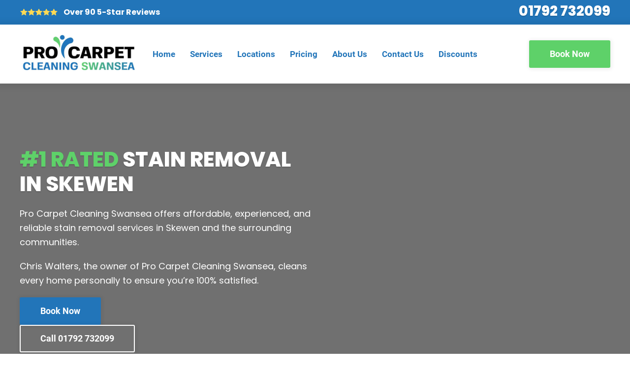

--- FILE ---
content_type: text/html; charset=UTF-8
request_url: https://www.procarpetcleaningswansea.co.uk/stain-removal-skewen/
body_size: 51239
content:
<!DOCTYPE html>
<html lang="en-US">
    <head><meta charset="UTF-8"><script>if(navigator.userAgent.match(/MSIE|Internet Explorer/i)||navigator.userAgent.match(/Trident\/7\..*?rv:11/i)){var href=document.location.href;if(!href.match(/[?&]nowprocket/)){if(href.indexOf("?")==-1){if(href.indexOf("#")==-1){document.location.href=href+"?nowprocket=1"}else{document.location.href=href.replace("#","?nowprocket=1#")}}else{if(href.indexOf("#")==-1){document.location.href=href+"&nowprocket=1"}else{document.location.href=href.replace("#","&nowprocket=1#")}}}}</script><script>(()=>{class RocketLazyLoadScripts{constructor(){this.v="2.0.4",this.userEvents=["keydown","keyup","mousedown","mouseup","mousemove","mouseover","mouseout","touchmove","touchstart","touchend","touchcancel","wheel","click","dblclick","input"],this.attributeEvents=["onblur","onclick","oncontextmenu","ondblclick","onfocus","onmousedown","onmouseenter","onmouseleave","onmousemove","onmouseout","onmouseover","onmouseup","onmousewheel","onscroll","onsubmit"]}async t(){this.i(),this.o(),/iP(ad|hone)/.test(navigator.userAgent)&&this.h(),this.u(),this.l(this),this.m(),this.k(this),this.p(this),this._(),await Promise.all([this.R(),this.L()]),this.lastBreath=Date.now(),this.S(this),this.P(),this.D(),this.O(),this.M(),await this.C(this.delayedScripts.normal),await this.C(this.delayedScripts.defer),await this.C(this.delayedScripts.async),await this.T(),await this.F(),await this.j(),await this.A(),window.dispatchEvent(new Event("rocket-allScriptsLoaded")),this.everythingLoaded=!0,this.lastTouchEnd&&await new Promise(t=>setTimeout(t,500-Date.now()+this.lastTouchEnd)),this.I(),this.H(),this.U(),this.W()}i(){this.CSPIssue=sessionStorage.getItem("rocketCSPIssue"),document.addEventListener("securitypolicyviolation",t=>{this.CSPIssue||"script-src-elem"!==t.violatedDirective||"data"!==t.blockedURI||(this.CSPIssue=!0,sessionStorage.setItem("rocketCSPIssue",!0))},{isRocket:!0})}o(){window.addEventListener("pageshow",t=>{this.persisted=t.persisted,this.realWindowLoadedFired=!0},{isRocket:!0}),window.addEventListener("pagehide",()=>{this.onFirstUserAction=null},{isRocket:!0})}h(){let t;function e(e){t=e}window.addEventListener("touchstart",e,{isRocket:!0}),window.addEventListener("touchend",function i(o){o.changedTouches[0]&&t.changedTouches[0]&&Math.abs(o.changedTouches[0].pageX-t.changedTouches[0].pageX)<10&&Math.abs(o.changedTouches[0].pageY-t.changedTouches[0].pageY)<10&&o.timeStamp-t.timeStamp<200&&(window.removeEventListener("touchstart",e,{isRocket:!0}),window.removeEventListener("touchend",i,{isRocket:!0}),"INPUT"===o.target.tagName&&"text"===o.target.type||(o.target.dispatchEvent(new TouchEvent("touchend",{target:o.target,bubbles:!0})),o.target.dispatchEvent(new MouseEvent("mouseover",{target:o.target,bubbles:!0})),o.target.dispatchEvent(new PointerEvent("click",{target:o.target,bubbles:!0,cancelable:!0,detail:1,clientX:o.changedTouches[0].clientX,clientY:o.changedTouches[0].clientY})),event.preventDefault()))},{isRocket:!0})}q(t){this.userActionTriggered||("mousemove"!==t.type||this.firstMousemoveIgnored?"keyup"===t.type||"mouseover"===t.type||"mouseout"===t.type||(this.userActionTriggered=!0,this.onFirstUserAction&&this.onFirstUserAction()):this.firstMousemoveIgnored=!0),"click"===t.type&&t.preventDefault(),t.stopPropagation(),t.stopImmediatePropagation(),"touchstart"===this.lastEvent&&"touchend"===t.type&&(this.lastTouchEnd=Date.now()),"click"===t.type&&(this.lastTouchEnd=0),this.lastEvent=t.type,t.composedPath&&t.composedPath()[0].getRootNode()instanceof ShadowRoot&&(t.rocketTarget=t.composedPath()[0]),this.savedUserEvents.push(t)}u(){this.savedUserEvents=[],this.userEventHandler=this.q.bind(this),this.userEvents.forEach(t=>window.addEventListener(t,this.userEventHandler,{passive:!1,isRocket:!0})),document.addEventListener("visibilitychange",this.userEventHandler,{isRocket:!0})}U(){this.userEvents.forEach(t=>window.removeEventListener(t,this.userEventHandler,{passive:!1,isRocket:!0})),document.removeEventListener("visibilitychange",this.userEventHandler,{isRocket:!0}),this.savedUserEvents.forEach(t=>{(t.rocketTarget||t.target).dispatchEvent(new window[t.constructor.name](t.type,t))})}m(){const t="return false",e=Array.from(this.attributeEvents,t=>"data-rocket-"+t),i="["+this.attributeEvents.join("],[")+"]",o="[data-rocket-"+this.attributeEvents.join("],[data-rocket-")+"]",s=(e,i,o)=>{o&&o!==t&&(e.setAttribute("data-rocket-"+i,o),e["rocket"+i]=new Function("event",o),e.setAttribute(i,t))};new MutationObserver(t=>{for(const n of t)"attributes"===n.type&&(n.attributeName.startsWith("data-rocket-")||this.everythingLoaded?n.attributeName.startsWith("data-rocket-")&&this.everythingLoaded&&this.N(n.target,n.attributeName.substring(12)):s(n.target,n.attributeName,n.target.getAttribute(n.attributeName))),"childList"===n.type&&n.addedNodes.forEach(t=>{if(t.nodeType===Node.ELEMENT_NODE)if(this.everythingLoaded)for(const i of[t,...t.querySelectorAll(o)])for(const t of i.getAttributeNames())e.includes(t)&&this.N(i,t.substring(12));else for(const e of[t,...t.querySelectorAll(i)])for(const t of e.getAttributeNames())this.attributeEvents.includes(t)&&s(e,t,e.getAttribute(t))})}).observe(document,{subtree:!0,childList:!0,attributeFilter:[...this.attributeEvents,...e]})}I(){this.attributeEvents.forEach(t=>{document.querySelectorAll("[data-rocket-"+t+"]").forEach(e=>{this.N(e,t)})})}N(t,e){const i=t.getAttribute("data-rocket-"+e);i&&(t.setAttribute(e,i),t.removeAttribute("data-rocket-"+e))}k(t){Object.defineProperty(HTMLElement.prototype,"onclick",{get(){return this.rocketonclick||null},set(e){this.rocketonclick=e,this.setAttribute(t.everythingLoaded?"onclick":"data-rocket-onclick","this.rocketonclick(event)")}})}S(t){function e(e,i){let o=e[i];e[i]=null,Object.defineProperty(e,i,{get:()=>o,set(s){t.everythingLoaded?o=s:e["rocket"+i]=o=s}})}e(document,"onreadystatechange"),e(window,"onload"),e(window,"onpageshow");try{Object.defineProperty(document,"readyState",{get:()=>t.rocketReadyState,set(e){t.rocketReadyState=e},configurable:!0}),document.readyState="loading"}catch(t){console.log("WPRocket DJE readyState conflict, bypassing")}}l(t){this.originalAddEventListener=EventTarget.prototype.addEventListener,this.originalRemoveEventListener=EventTarget.prototype.removeEventListener,this.savedEventListeners=[],EventTarget.prototype.addEventListener=function(e,i,o){o&&o.isRocket||!t.B(e,this)&&!t.userEvents.includes(e)||t.B(e,this)&&!t.userActionTriggered||e.startsWith("rocket-")||t.everythingLoaded?t.originalAddEventListener.call(this,e,i,o):(t.savedEventListeners.push({target:this,remove:!1,type:e,func:i,options:o}),"mouseenter"!==e&&"mouseleave"!==e||t.originalAddEventListener.call(this,e,t.savedUserEvents.push,o))},EventTarget.prototype.removeEventListener=function(e,i,o){o&&o.isRocket||!t.B(e,this)&&!t.userEvents.includes(e)||t.B(e,this)&&!t.userActionTriggered||e.startsWith("rocket-")||t.everythingLoaded?t.originalRemoveEventListener.call(this,e,i,o):t.savedEventListeners.push({target:this,remove:!0,type:e,func:i,options:o})}}J(t,e){this.savedEventListeners=this.savedEventListeners.filter(i=>{let o=i.type,s=i.target||window;return e!==o||t!==s||(this.B(o,s)&&(i.type="rocket-"+o),this.$(i),!1)})}H(){EventTarget.prototype.addEventListener=this.originalAddEventListener,EventTarget.prototype.removeEventListener=this.originalRemoveEventListener,this.savedEventListeners.forEach(t=>this.$(t))}$(t){t.remove?this.originalRemoveEventListener.call(t.target,t.type,t.func,t.options):this.originalAddEventListener.call(t.target,t.type,t.func,t.options)}p(t){let e;function i(e){return t.everythingLoaded?e:e.split(" ").map(t=>"load"===t||t.startsWith("load.")?"rocket-jquery-load":t).join(" ")}function o(o){function s(e){const s=o.fn[e];o.fn[e]=o.fn.init.prototype[e]=function(){return this[0]===window&&t.userActionTriggered&&("string"==typeof arguments[0]||arguments[0]instanceof String?arguments[0]=i(arguments[0]):"object"==typeof arguments[0]&&Object.keys(arguments[0]).forEach(t=>{const e=arguments[0][t];delete arguments[0][t],arguments[0][i(t)]=e})),s.apply(this,arguments),this}}if(o&&o.fn&&!t.allJQueries.includes(o)){const e={DOMContentLoaded:[],"rocket-DOMContentLoaded":[]};for(const t in e)document.addEventListener(t,()=>{e[t].forEach(t=>t())},{isRocket:!0});o.fn.ready=o.fn.init.prototype.ready=function(i){function s(){parseInt(o.fn.jquery)>2?setTimeout(()=>i.bind(document)(o)):i.bind(document)(o)}return"function"==typeof i&&(t.realDomReadyFired?!t.userActionTriggered||t.fauxDomReadyFired?s():e["rocket-DOMContentLoaded"].push(s):e.DOMContentLoaded.push(s)),o([])},s("on"),s("one"),s("off"),t.allJQueries.push(o)}e=o}t.allJQueries=[],o(window.jQuery),Object.defineProperty(window,"jQuery",{get:()=>e,set(t){o(t)}})}P(){const t=new Map;document.write=document.writeln=function(e){const i=document.currentScript,o=document.createRange(),s=i.parentElement;let n=t.get(i);void 0===n&&(n=i.nextSibling,t.set(i,n));const c=document.createDocumentFragment();o.setStart(c,0),c.appendChild(o.createContextualFragment(e)),s.insertBefore(c,n)}}async R(){return new Promise(t=>{this.userActionTriggered?t():this.onFirstUserAction=t})}async L(){return new Promise(t=>{document.addEventListener("DOMContentLoaded",()=>{this.realDomReadyFired=!0,t()},{isRocket:!0})})}async j(){return this.realWindowLoadedFired?Promise.resolve():new Promise(t=>{window.addEventListener("load",t,{isRocket:!0})})}M(){this.pendingScripts=[];this.scriptsMutationObserver=new MutationObserver(t=>{for(const e of t)e.addedNodes.forEach(t=>{"SCRIPT"!==t.tagName||t.noModule||t.isWPRocket||this.pendingScripts.push({script:t,promise:new Promise(e=>{const i=()=>{const i=this.pendingScripts.findIndex(e=>e.script===t);i>=0&&this.pendingScripts.splice(i,1),e()};t.addEventListener("load",i,{isRocket:!0}),t.addEventListener("error",i,{isRocket:!0}),setTimeout(i,1e3)})})})}),this.scriptsMutationObserver.observe(document,{childList:!0,subtree:!0})}async F(){await this.X(),this.pendingScripts.length?(await this.pendingScripts[0].promise,await this.F()):this.scriptsMutationObserver.disconnect()}D(){this.delayedScripts={normal:[],async:[],defer:[]},document.querySelectorAll("script[type$=rocketlazyloadscript]").forEach(t=>{t.hasAttribute("data-rocket-src")?t.hasAttribute("async")&&!1!==t.async?this.delayedScripts.async.push(t):t.hasAttribute("defer")&&!1!==t.defer||"module"===t.getAttribute("data-rocket-type")?this.delayedScripts.defer.push(t):this.delayedScripts.normal.push(t):this.delayedScripts.normal.push(t)})}async _(){await this.L();let t=[];document.querySelectorAll("script[type$=rocketlazyloadscript][data-rocket-src]").forEach(e=>{let i=e.getAttribute("data-rocket-src");if(i&&!i.startsWith("data:")){i.startsWith("//")&&(i=location.protocol+i);try{const o=new URL(i).origin;o!==location.origin&&t.push({src:o,crossOrigin:e.crossOrigin||"module"===e.getAttribute("data-rocket-type")})}catch(t){}}}),t=[...new Map(t.map(t=>[JSON.stringify(t),t])).values()],this.Y(t,"preconnect")}async G(t){if(await this.K(),!0!==t.noModule||!("noModule"in HTMLScriptElement.prototype))return new Promise(e=>{let i;function o(){(i||t).setAttribute("data-rocket-status","executed"),e()}try{if(navigator.userAgent.includes("Firefox/")||""===navigator.vendor||this.CSPIssue)i=document.createElement("script"),[...t.attributes].forEach(t=>{let e=t.nodeName;"type"!==e&&("data-rocket-type"===e&&(e="type"),"data-rocket-src"===e&&(e="src"),i.setAttribute(e,t.nodeValue))}),t.text&&(i.text=t.text),t.nonce&&(i.nonce=t.nonce),i.hasAttribute("src")?(i.addEventListener("load",o,{isRocket:!0}),i.addEventListener("error",()=>{i.setAttribute("data-rocket-status","failed-network"),e()},{isRocket:!0}),setTimeout(()=>{i.isConnected||e()},1)):(i.text=t.text,o()),i.isWPRocket=!0,t.parentNode.replaceChild(i,t);else{const i=t.getAttribute("data-rocket-type"),s=t.getAttribute("data-rocket-src");i?(t.type=i,t.removeAttribute("data-rocket-type")):t.removeAttribute("type"),t.addEventListener("load",o,{isRocket:!0}),t.addEventListener("error",i=>{this.CSPIssue&&i.target.src.startsWith("data:")?(console.log("WPRocket: CSP fallback activated"),t.removeAttribute("src"),this.G(t).then(e)):(t.setAttribute("data-rocket-status","failed-network"),e())},{isRocket:!0}),s?(t.fetchPriority="high",t.removeAttribute("data-rocket-src"),t.src=s):t.src="data:text/javascript;base64,"+window.btoa(unescape(encodeURIComponent(t.text)))}}catch(i){t.setAttribute("data-rocket-status","failed-transform"),e()}});t.setAttribute("data-rocket-status","skipped")}async C(t){const e=t.shift();return e?(e.isConnected&&await this.G(e),this.C(t)):Promise.resolve()}O(){this.Y([...this.delayedScripts.normal,...this.delayedScripts.defer,...this.delayedScripts.async],"preload")}Y(t,e){this.trash=this.trash||[];let i=!0;var o=document.createDocumentFragment();t.forEach(t=>{const s=t.getAttribute&&t.getAttribute("data-rocket-src")||t.src;if(s&&!s.startsWith("data:")){const n=document.createElement("link");n.href=s,n.rel=e,"preconnect"!==e&&(n.as="script",n.fetchPriority=i?"high":"low"),t.getAttribute&&"module"===t.getAttribute("data-rocket-type")&&(n.crossOrigin=!0),t.crossOrigin&&(n.crossOrigin=t.crossOrigin),t.integrity&&(n.integrity=t.integrity),t.nonce&&(n.nonce=t.nonce),o.appendChild(n),this.trash.push(n),i=!1}}),document.head.appendChild(o)}W(){this.trash.forEach(t=>t.remove())}async T(){try{document.readyState="interactive"}catch(t){}this.fauxDomReadyFired=!0;try{await this.K(),this.J(document,"readystatechange"),document.dispatchEvent(new Event("rocket-readystatechange")),await this.K(),document.rocketonreadystatechange&&document.rocketonreadystatechange(),await this.K(),this.J(document,"DOMContentLoaded"),document.dispatchEvent(new Event("rocket-DOMContentLoaded")),await this.K(),this.J(window,"DOMContentLoaded"),window.dispatchEvent(new Event("rocket-DOMContentLoaded"))}catch(t){console.error(t)}}async A(){try{document.readyState="complete"}catch(t){}try{await this.K(),this.J(document,"readystatechange"),document.dispatchEvent(new Event("rocket-readystatechange")),await this.K(),document.rocketonreadystatechange&&document.rocketonreadystatechange(),await this.K(),this.J(window,"load"),window.dispatchEvent(new Event("rocket-load")),await this.K(),window.rocketonload&&window.rocketonload(),await this.K(),this.allJQueries.forEach(t=>t(window).trigger("rocket-jquery-load")),await this.K(),this.J(window,"pageshow");const t=new Event("rocket-pageshow");t.persisted=this.persisted,window.dispatchEvent(t),await this.K(),window.rocketonpageshow&&window.rocketonpageshow({persisted:this.persisted})}catch(t){console.error(t)}}async K(){Date.now()-this.lastBreath>45&&(await this.X(),this.lastBreath=Date.now())}async X(){return document.hidden?new Promise(t=>setTimeout(t)):new Promise(t=>requestAnimationFrame(t))}B(t,e){return e===document&&"readystatechange"===t||(e===document&&"DOMContentLoaded"===t||(e===window&&"DOMContentLoaded"===t||(e===window&&"load"===t||e===window&&"pageshow"===t)))}static run(){(new RocketLazyLoadScripts).t()}}RocketLazyLoadScripts.run()})();</script>
        
        <meta http-equiv="X-UA-Compatible" content="IE=edge">
        <meta name="viewport" content="width=device-width, initial-scale=1">
        <link rel="shortcut icon" href="/wp-content/uploads/pro-carpet-cleaning-swansea-favicon.png">
        <link rel="apple-touch-icon" href="/wp-content/uploads/pro-carpet-cleaning-swansea-favicon.png">
                <meta name='robots' content='index, follow, max-image-preview:large, max-snippet:-1, max-video-preview:-1' />
	<style>img:is([sizes="auto" i], [sizes^="auto," i]) { contain-intrinsic-size: 3000px 1500px }</style>
	
	<!-- This site is optimized with the Yoast SEO plugin v26.7 - https://yoast.com/wordpress/plugins/seo/ -->
	<title>#1 Rated for Stain Removal in Skewen</title>
	<meta name="description" content="Pro Carpet Cleaning Swansea is the best local Stain Removal company! Discover why we’re one of the most trusted. Book Today!" />
	<link rel="canonical" href="https://www.procarpetcleaningswansea.co.uk/stain-removal-skewen/" />
	<meta property="og:locale" content="en_US" />
	<meta property="og:type" content="article" />
	<meta property="og:title" content="#1 Rated for Stain Removal in Skewen" />
	<meta property="og:description" content="Pro Carpet Cleaning Swansea is the best local Stain Removal company! Discover why we’re one of the most trusted. Book Today!" />
	<meta property="og:url" content="https://www.procarpetcleaningswansea.co.uk/stain-removal-skewen/" />
	<meta property="og:site_name" content="Carpet Cleaning Swansea - Expert Carpet Cleaners - Multi Award Winners" />
	<meta property="article:modified_time" content="2022-05-10T20:27:38+00:00" />
	<meta name="twitter:card" content="summary_large_image" />
	<meta name="twitter:label1" content="Est. reading time" />
	<meta name="twitter:data1" content="9 minutes" />
	<script type="application/ld+json" class="yoast-schema-graph">{"@context":"https://schema.org","@graph":[{"@type":"WebPage","@id":"https://www.procarpetcleaningswansea.co.uk/stain-removal-skewen/","url":"https://www.procarpetcleaningswansea.co.uk/stain-removal-skewen/","name":"#1 Rated for Stain Removal in Skewen","isPartOf":{"@id":"https://www.procarpetcleaningswansea.co.uk/#website"},"datePublished":"2022-04-12T22:21:07+00:00","dateModified":"2022-05-10T20:27:38+00:00","description":"Pro Carpet Cleaning Swansea is the best local Stain Removal company! Discover why we’re one of the most trusted. Book Today!","breadcrumb":{"@id":"https://www.procarpetcleaningswansea.co.uk/stain-removal-skewen/#breadcrumb"},"inLanguage":"en-US","potentialAction":[{"@type":"ReadAction","target":["https://www.procarpetcleaningswansea.co.uk/stain-removal-skewen/"]}]},{"@type":"BreadcrumbList","@id":"https://www.procarpetcleaningswansea.co.uk/stain-removal-skewen/#breadcrumb","itemListElement":[{"@type":"ListItem","position":1,"name":"Home","item":"https://www.procarpetcleaningswansea.co.uk/"},{"@type":"ListItem","position":2,"name":"Stain Removal Skewen"}]},{"@type":"WebSite","@id":"https://www.procarpetcleaningswansea.co.uk/#website","url":"https://www.procarpetcleaningswansea.co.uk/","name":"Carpet Cleaning Swansea - Expert Carpet Cleaners - Multi Award Winners","description":"Top-rated Carpet Cleaning services in Swansea, Neath &amp; llanelli. Awarded Best 3 Carpet Cleaners.","potentialAction":[{"@type":"SearchAction","target":{"@type":"EntryPoint","urlTemplate":"https://www.procarpetcleaningswansea.co.uk/?s={search_term_string}"},"query-input":{"@type":"PropertyValueSpecification","valueRequired":true,"valueName":"search_term_string"}}],"inLanguage":"en-US"}]}</script>
	<!-- / Yoast SEO plugin. -->



<link rel="alternate" type="application/rss+xml" title="Carpet Cleaning Swansea - Expert Carpet Cleaners - Multi Award Winners &raquo; Feed" href="https://www.procarpetcleaningswansea.co.uk/feed/" />
<link rel="alternate" type="application/rss+xml" title="Carpet Cleaning Swansea - Expert Carpet Cleaners - Multi Award Winners &raquo; Comments Feed" href="https://www.procarpetcleaningswansea.co.uk/comments/feed/" />
<link rel="alternate" type="application/rss+xml" title="Carpet Cleaning Swansea - Expert Carpet Cleaners - Multi Award Winners &raquo; Stain Removal Skewen Comments Feed" href="https://www.procarpetcleaningswansea.co.uk/stain-removal-skewen/feed/" />
<style id='wp-emoji-styles-inline-css' type='text/css'>

	img.wp-smiley, img.emoji {
		display: inline !important;
		border: none !important;
		box-shadow: none !important;
		height: 1em !important;
		width: 1em !important;
		margin: 0 0.07em !important;
		vertical-align: -0.1em !important;
		background: none !important;
		padding: 0 !important;
	}
</style>
<link rel='stylesheet' id='wp-block-library-css' href='https://www.procarpetcleaningswansea.co.uk/wp-includes/css/dist/block-library/style.min.css?ver=6.7.4' type='text/css' media='all' />
<style id='classic-theme-styles-inline-css' type='text/css'>
/*! This file is auto-generated */
.wp-block-button__link{color:#fff;background-color:#32373c;border-radius:9999px;box-shadow:none;text-decoration:none;padding:calc(.667em + 2px) calc(1.333em + 2px);font-size:1.125em}.wp-block-file__button{background:#32373c;color:#fff;text-decoration:none}
</style>
<style id='global-styles-inline-css' type='text/css'>
:root{--wp--preset--aspect-ratio--square: 1;--wp--preset--aspect-ratio--4-3: 4/3;--wp--preset--aspect-ratio--3-4: 3/4;--wp--preset--aspect-ratio--3-2: 3/2;--wp--preset--aspect-ratio--2-3: 2/3;--wp--preset--aspect-ratio--16-9: 16/9;--wp--preset--aspect-ratio--9-16: 9/16;--wp--preset--color--black: #000000;--wp--preset--color--cyan-bluish-gray: #abb8c3;--wp--preset--color--white: #ffffff;--wp--preset--color--pale-pink: #f78da7;--wp--preset--color--vivid-red: #cf2e2e;--wp--preset--color--luminous-vivid-orange: #ff6900;--wp--preset--color--luminous-vivid-amber: #fcb900;--wp--preset--color--light-green-cyan: #7bdcb5;--wp--preset--color--vivid-green-cyan: #00d084;--wp--preset--color--pale-cyan-blue: #8ed1fc;--wp--preset--color--vivid-cyan-blue: #0693e3;--wp--preset--color--vivid-purple: #9b51e0;--wp--preset--gradient--vivid-cyan-blue-to-vivid-purple: linear-gradient(135deg,rgba(6,147,227,1) 0%,rgb(155,81,224) 100%);--wp--preset--gradient--light-green-cyan-to-vivid-green-cyan: linear-gradient(135deg,rgb(122,220,180) 0%,rgb(0,208,130) 100%);--wp--preset--gradient--luminous-vivid-amber-to-luminous-vivid-orange: linear-gradient(135deg,rgba(252,185,0,1) 0%,rgba(255,105,0,1) 100%);--wp--preset--gradient--luminous-vivid-orange-to-vivid-red: linear-gradient(135deg,rgba(255,105,0,1) 0%,rgb(207,46,46) 100%);--wp--preset--gradient--very-light-gray-to-cyan-bluish-gray: linear-gradient(135deg,rgb(238,238,238) 0%,rgb(169,184,195) 100%);--wp--preset--gradient--cool-to-warm-spectrum: linear-gradient(135deg,rgb(74,234,220) 0%,rgb(151,120,209) 20%,rgb(207,42,186) 40%,rgb(238,44,130) 60%,rgb(251,105,98) 80%,rgb(254,248,76) 100%);--wp--preset--gradient--blush-light-purple: linear-gradient(135deg,rgb(255,206,236) 0%,rgb(152,150,240) 100%);--wp--preset--gradient--blush-bordeaux: linear-gradient(135deg,rgb(254,205,165) 0%,rgb(254,45,45) 50%,rgb(107,0,62) 100%);--wp--preset--gradient--luminous-dusk: linear-gradient(135deg,rgb(255,203,112) 0%,rgb(199,81,192) 50%,rgb(65,88,208) 100%);--wp--preset--gradient--pale-ocean: linear-gradient(135deg,rgb(255,245,203) 0%,rgb(182,227,212) 50%,rgb(51,167,181) 100%);--wp--preset--gradient--electric-grass: linear-gradient(135deg,rgb(202,248,128) 0%,rgb(113,206,126) 100%);--wp--preset--gradient--midnight: linear-gradient(135deg,rgb(2,3,129) 0%,rgb(40,116,252) 100%);--wp--preset--font-size--small: 13px;--wp--preset--font-size--medium: 20px;--wp--preset--font-size--large: 36px;--wp--preset--font-size--x-large: 42px;--wp--preset--spacing--20: 0.44rem;--wp--preset--spacing--30: 0.67rem;--wp--preset--spacing--40: 1rem;--wp--preset--spacing--50: 1.5rem;--wp--preset--spacing--60: 2.25rem;--wp--preset--spacing--70: 3.38rem;--wp--preset--spacing--80: 5.06rem;--wp--preset--shadow--natural: 6px 6px 9px rgba(0, 0, 0, 0.2);--wp--preset--shadow--deep: 12px 12px 50px rgba(0, 0, 0, 0.4);--wp--preset--shadow--sharp: 6px 6px 0px rgba(0, 0, 0, 0.2);--wp--preset--shadow--outlined: 6px 6px 0px -3px rgba(255, 255, 255, 1), 6px 6px rgba(0, 0, 0, 1);--wp--preset--shadow--crisp: 6px 6px 0px rgba(0, 0, 0, 1);}:where(.is-layout-flex){gap: 0.5em;}:where(.is-layout-grid){gap: 0.5em;}body .is-layout-flex{display: flex;}.is-layout-flex{flex-wrap: wrap;align-items: center;}.is-layout-flex > :is(*, div){margin: 0;}body .is-layout-grid{display: grid;}.is-layout-grid > :is(*, div){margin: 0;}:where(.wp-block-columns.is-layout-flex){gap: 2em;}:where(.wp-block-columns.is-layout-grid){gap: 2em;}:where(.wp-block-post-template.is-layout-flex){gap: 1.25em;}:where(.wp-block-post-template.is-layout-grid){gap: 1.25em;}.has-black-color{color: var(--wp--preset--color--black) !important;}.has-cyan-bluish-gray-color{color: var(--wp--preset--color--cyan-bluish-gray) !important;}.has-white-color{color: var(--wp--preset--color--white) !important;}.has-pale-pink-color{color: var(--wp--preset--color--pale-pink) !important;}.has-vivid-red-color{color: var(--wp--preset--color--vivid-red) !important;}.has-luminous-vivid-orange-color{color: var(--wp--preset--color--luminous-vivid-orange) !important;}.has-luminous-vivid-amber-color{color: var(--wp--preset--color--luminous-vivid-amber) !important;}.has-light-green-cyan-color{color: var(--wp--preset--color--light-green-cyan) !important;}.has-vivid-green-cyan-color{color: var(--wp--preset--color--vivid-green-cyan) !important;}.has-pale-cyan-blue-color{color: var(--wp--preset--color--pale-cyan-blue) !important;}.has-vivid-cyan-blue-color{color: var(--wp--preset--color--vivid-cyan-blue) !important;}.has-vivid-purple-color{color: var(--wp--preset--color--vivid-purple) !important;}.has-black-background-color{background-color: var(--wp--preset--color--black) !important;}.has-cyan-bluish-gray-background-color{background-color: var(--wp--preset--color--cyan-bluish-gray) !important;}.has-white-background-color{background-color: var(--wp--preset--color--white) !important;}.has-pale-pink-background-color{background-color: var(--wp--preset--color--pale-pink) !important;}.has-vivid-red-background-color{background-color: var(--wp--preset--color--vivid-red) !important;}.has-luminous-vivid-orange-background-color{background-color: var(--wp--preset--color--luminous-vivid-orange) !important;}.has-luminous-vivid-amber-background-color{background-color: var(--wp--preset--color--luminous-vivid-amber) !important;}.has-light-green-cyan-background-color{background-color: var(--wp--preset--color--light-green-cyan) !important;}.has-vivid-green-cyan-background-color{background-color: var(--wp--preset--color--vivid-green-cyan) !important;}.has-pale-cyan-blue-background-color{background-color: var(--wp--preset--color--pale-cyan-blue) !important;}.has-vivid-cyan-blue-background-color{background-color: var(--wp--preset--color--vivid-cyan-blue) !important;}.has-vivid-purple-background-color{background-color: var(--wp--preset--color--vivid-purple) !important;}.has-black-border-color{border-color: var(--wp--preset--color--black) !important;}.has-cyan-bluish-gray-border-color{border-color: var(--wp--preset--color--cyan-bluish-gray) !important;}.has-white-border-color{border-color: var(--wp--preset--color--white) !important;}.has-pale-pink-border-color{border-color: var(--wp--preset--color--pale-pink) !important;}.has-vivid-red-border-color{border-color: var(--wp--preset--color--vivid-red) !important;}.has-luminous-vivid-orange-border-color{border-color: var(--wp--preset--color--luminous-vivid-orange) !important;}.has-luminous-vivid-amber-border-color{border-color: var(--wp--preset--color--luminous-vivid-amber) !important;}.has-light-green-cyan-border-color{border-color: var(--wp--preset--color--light-green-cyan) !important;}.has-vivid-green-cyan-border-color{border-color: var(--wp--preset--color--vivid-green-cyan) !important;}.has-pale-cyan-blue-border-color{border-color: var(--wp--preset--color--pale-cyan-blue) !important;}.has-vivid-cyan-blue-border-color{border-color: var(--wp--preset--color--vivid-cyan-blue) !important;}.has-vivid-purple-border-color{border-color: var(--wp--preset--color--vivid-purple) !important;}.has-vivid-cyan-blue-to-vivid-purple-gradient-background{background: var(--wp--preset--gradient--vivid-cyan-blue-to-vivid-purple) !important;}.has-light-green-cyan-to-vivid-green-cyan-gradient-background{background: var(--wp--preset--gradient--light-green-cyan-to-vivid-green-cyan) !important;}.has-luminous-vivid-amber-to-luminous-vivid-orange-gradient-background{background: var(--wp--preset--gradient--luminous-vivid-amber-to-luminous-vivid-orange) !important;}.has-luminous-vivid-orange-to-vivid-red-gradient-background{background: var(--wp--preset--gradient--luminous-vivid-orange-to-vivid-red) !important;}.has-very-light-gray-to-cyan-bluish-gray-gradient-background{background: var(--wp--preset--gradient--very-light-gray-to-cyan-bluish-gray) !important;}.has-cool-to-warm-spectrum-gradient-background{background: var(--wp--preset--gradient--cool-to-warm-spectrum) !important;}.has-blush-light-purple-gradient-background{background: var(--wp--preset--gradient--blush-light-purple) !important;}.has-blush-bordeaux-gradient-background{background: var(--wp--preset--gradient--blush-bordeaux) !important;}.has-luminous-dusk-gradient-background{background: var(--wp--preset--gradient--luminous-dusk) !important;}.has-pale-ocean-gradient-background{background: var(--wp--preset--gradient--pale-ocean) !important;}.has-electric-grass-gradient-background{background: var(--wp--preset--gradient--electric-grass) !important;}.has-midnight-gradient-background{background: var(--wp--preset--gradient--midnight) !important;}.has-small-font-size{font-size: var(--wp--preset--font-size--small) !important;}.has-medium-font-size{font-size: var(--wp--preset--font-size--medium) !important;}.has-large-font-size{font-size: var(--wp--preset--font-size--large) !important;}.has-x-large-font-size{font-size: var(--wp--preset--font-size--x-large) !important;}
:where(.wp-block-post-template.is-layout-flex){gap: 1.25em;}:where(.wp-block-post-template.is-layout-grid){gap: 1.25em;}
:where(.wp-block-columns.is-layout-flex){gap: 2em;}:where(.wp-block-columns.is-layout-grid){gap: 2em;}
:root :where(.wp-block-pullquote){font-size: 1.5em;line-height: 1.6;}
</style>
<style id='rocket-lazyload-inline-css' type='text/css'>
.rll-youtube-player{position:relative;padding-bottom:56.23%;height:0;overflow:hidden;max-width:100%;}.rll-youtube-player:focus-within{outline: 2px solid currentColor;outline-offset: 5px;}.rll-youtube-player iframe{position:absolute;top:0;left:0;width:100%;height:100%;z-index:100;background:0 0}.rll-youtube-player img{bottom:0;display:block;left:0;margin:auto;max-width:100%;width:100%;position:absolute;right:0;top:0;border:none;height:auto;-webkit-transition:.4s all;-moz-transition:.4s all;transition:.4s all}.rll-youtube-player img:hover{-webkit-filter:brightness(75%)}.rll-youtube-player .play{height:100%;width:100%;left:0;top:0;position:absolute;background:var(--wpr-bg-5b0967dc-08a8-4006-81e6-c482c833724b) no-repeat center;background-color: transparent !important;cursor:pointer;border:none;}
</style>
<link data-minify="1" href="https://www.procarpetcleaningswansea.co.uk/wp-content/cache/min/1/wp-content/themes/yootheme/css/theme.1.css?ver=1768047783" rel="stylesheet">
<script type="rocketlazyloadscript" data-rocket-type="text/javascript" data-rocket-src="https://www.procarpetcleaningswansea.co.uk/wp-includes/js/jquery/jquery.min.js?ver=3.7.1" id="jquery-core-js"></script>
<script type="rocketlazyloadscript" data-rocket-type="text/javascript" data-rocket-src="https://www.procarpetcleaningswansea.co.uk/wp-includes/js/jquery/jquery-migrate.min.js?ver=3.4.1" id="jquery-migrate-js" data-rocket-defer defer></script>
<link rel="https://api.w.org/" href="https://www.procarpetcleaningswansea.co.uk/wp-json/" /><link rel="alternate" title="JSON" type="application/json" href="https://www.procarpetcleaningswansea.co.uk/wp-json/wp/v2/pages/2919" /><link rel="EditURI" type="application/rsd+xml" title="RSD" href="https://www.procarpetcleaningswansea.co.uk/xmlrpc.php?rsd" />
<meta name="generator" content="WordPress 6.7.4" />
<link rel='shortlink' href='https://www.procarpetcleaningswansea.co.uk/?p=2919' />
<link rel="alternate" title="oEmbed (JSON)" type="application/json+oembed" href="https://www.procarpetcleaningswansea.co.uk/wp-json/oembed/1.0/embed?url=https%3A%2F%2Fwww.procarpetcleaningswansea.co.uk%2Fstain-removal-skewen%2F" />
<link rel="alternate" title="oEmbed (XML)" type="text/xml+oembed" href="https://www.procarpetcleaningswansea.co.uk/wp-json/oembed/1.0/embed?url=https%3A%2F%2Fwww.procarpetcleaningswansea.co.uk%2Fstain-removal-skewen%2F&#038;format=xml" />
<script type="rocketlazyloadscript" data-rocket-src="https://www.procarpetcleaningswansea.co.uk/wp-content/themes/yootheme/vendor/assets/uikit/dist/js/uikit.min.js?ver=2.7.22" data-rocket-defer defer></script>
<script type="rocketlazyloadscript" data-rocket-src="https://www.procarpetcleaningswansea.co.uk/wp-content/themes/yootheme/vendor/assets/uikit/dist/js/uikit-icons.min.js?ver=2.7.22" data-rocket-defer defer></script>
<script type="rocketlazyloadscript" data-minify="1" data-rocket-src="https://www.procarpetcleaningswansea.co.uk/wp-content/cache/min/1/wp-content/themes/yootheme/js/theme.js?ver=1768047783" data-rocket-defer defer></script>
<script type="rocketlazyloadscript">var $theme = {};</script>
<script type="rocketlazyloadscript">jQuery(function($) {  
      $('.uk-navbar-nav > li.uk-parent > a').addClass('uk-icon').attr('uk-icon',"triangle-down");
  });  </script>		<style type="text/css" id="wp-custom-css">
			@media only screen and (max-width: 1050px) {
.uk-navbar-container {
    margin-top:70px;
	z-index:1!important;
}
}

/* Testimonials */

.testimonial-widget {
    background-image:var(--wpr-bg-811abd62-e9f4-4e70-9c01-a5610ad2e079);
   background-repeat: no-repeat;
    background-position: bottom right;
}

/*mobile buttons*/

@media only screen and (min-width: 1050px) {
div#tm-top {
    display: none;
}
}

.form{
 border:0px;
    box-shadow: 1px 1px 7px 3px rgb(0 0 0 / 6%);
    background-image:var(--wpr-bg-d0cd94bf-7cfe-48db-9dff-5fa41aac5d6b);
   background-repeat: no-repeat;
    background-position: bottom right;
}
.kk-star-ratings {
	padding-bottom: 10px;
}
.uk-button-primary{
	box-shadow: 1px 1px 7px 3px rgb(0 0 0 / 6%);
}
.uk-button-secondary{
	box-shadow: 1px 1px 7px 3px rgb(0 0 0 / 6%);
}
.uk-button-default{
	box-shadow: 1px 1px 7px 3px rgb(0 0 0 / 6%);
}

h1.uk-h1.uk-text-muted{
	    text-shadow: 0 2px 2px rgb(0 0 0 / 15%);
}

h2, .uk-h2, h3, .uk-h3, h4, .uk-h4{
	    text-shadow: 0 2px 2px rgb(0 0 0 / 15%);
}


/* Fixed Heading*/
@media only screen and (min-width: 961px) {
.tm-toolbar{
	position: fixed!important;
    top: 0px;
	width:100%;
	z-index:3!important;
}

.uk-navbar-container{
    position: fixed;
    top: 0px;
    width: 100%;
	background:#fff;
	margin-top:50px;
	z-index:3!important;
}
}

/*ninja-form*/
.uk-tile-primary.uk-tile {
    border-radius: 50px;
}


.nf-form-fields-required, #nf-label-field-20, #nf-label-field-21 ,#nf-label-field-24,#nf-label-field-1,#nf-label-field-2,#nf-label-field-3,label#nf-label-field-26 ,label#nf-label-field-27,label#nf-label-field-28 ,label#nf-label-field-29,label#nf-label-field-30  {display:none; margin-top:20px !important;}

input#nf-field-23, #nf-field-4,input#nf-field-34 {width:100%;
background-color:#FFFFFF; border-radius:50px; color:#2275b9; font-weight:600;font-size:18px;}


input#nf-field-23:hover{border: 2px #F0592A solid;  background-color:#2275b9; color:#FFFFFF;
border:2px solid #FFFFFF;
}

	
input#nf-field-13,input#nf-field-14,#nf-field-1,#nf-field-2,#nf-field-3 {margin-top:20px !important}
	

	
@media only screen and (max-width: 600px) {
	input#nf-field-13,input#nf-field-14,#nf-field-1,#nf-field-2,#nf-field-3 {margin-top:0px !important}
}


@media only screen and (max-width: 600px)
{.svv .el-image{margin-top:10px !important;} 


.service-grid .el-item{
	border-radius:6px;
}


		</style>
		<noscript><style id="rocket-lazyload-nojs-css">.rll-youtube-player, [data-lazy-src]{display:none !important;}</style></noscript>    <style id="wpr-lazyload-bg-container"></style><style id="wpr-lazyload-bg-exclusion"></style>
<noscript>
<style id="wpr-lazyload-bg-nostyle">.nf-help{--wpr-bg-61ae63a4-1de0-45ab-82cb-45f0ab061314: url('https://www.procarpetcleaningswansea.co.uk/wp-content/plugins/ninja-forms/assets/img/help-info.png');}.rll-youtube-player .play{--wpr-bg-5b0967dc-08a8-4006-81e6-c482c833724b: url('https://www.procarpetcleaningswansea.co.uk/wp-content/plugins/wp-rocket/assets/img/youtube.png');}.testimonial-widget{--wpr-bg-811abd62-e9f4-4e70-9c01-a5610ad2e079: url('https://procarpetcleaningswansea.co.uk/wp-content/uploads/green-triangle-1.png');}.form{--wpr-bg-d0cd94bf-7cfe-48db-9dff-5fa41aac5d6b: url('https://procarpetcleaningswansea.co.uk/wp-content/uploads/green-triangle-1.png');}</style>
</noscript>
<script type="application/javascript">const rocket_pairs = [{"selector":".nf-help","style":".nf-help{--wpr-bg-61ae63a4-1de0-45ab-82cb-45f0ab061314: url('https:\/\/www.procarpetcleaningswansea.co.uk\/wp-content\/plugins\/ninja-forms\/assets\/img\/help-info.png');}","hash":"61ae63a4-1de0-45ab-82cb-45f0ab061314","url":"https:\/\/www.procarpetcleaningswansea.co.uk\/wp-content\/plugins\/ninja-forms\/assets\/img\/help-info.png"},{"selector":".rll-youtube-player .play","style":".rll-youtube-player .play{--wpr-bg-5b0967dc-08a8-4006-81e6-c482c833724b: url('https:\/\/www.procarpetcleaningswansea.co.uk\/wp-content\/plugins\/wp-rocket\/assets\/img\/youtube.png');}","hash":"5b0967dc-08a8-4006-81e6-c482c833724b","url":"https:\/\/www.procarpetcleaningswansea.co.uk\/wp-content\/plugins\/wp-rocket\/assets\/img\/youtube.png"},{"selector":".testimonial-widget","style":".testimonial-widget{--wpr-bg-811abd62-e9f4-4e70-9c01-a5610ad2e079: url('https:\/\/procarpetcleaningswansea.co.uk\/wp-content\/uploads\/green-triangle-1.png');}","hash":"811abd62-e9f4-4e70-9c01-a5610ad2e079","url":"https:\/\/procarpetcleaningswansea.co.uk\/wp-content\/uploads\/green-triangle-1.png"},{"selector":".form","style":".form{--wpr-bg-d0cd94bf-7cfe-48db-9dff-5fa41aac5d6b: url('https:\/\/procarpetcleaningswansea.co.uk\/wp-content\/uploads\/green-triangle-1.png');}","hash":"d0cd94bf-7cfe-48db-9dff-5fa41aac5d6b","url":"https:\/\/procarpetcleaningswansea.co.uk\/wp-content\/uploads\/green-triangle-1.png"}]; const rocket_excluded_pairs = [];</script><meta name="generator" content="WP Rocket 3.19.4" data-wpr-features="wpr_lazyload_css_bg_img wpr_delay_js wpr_defer_js wpr_minify_js wpr_lazyload_images wpr_lazyload_iframes wpr_minify_css wpr_preload_links wpr_host_fonts_locally wpr_desktop" /></head>
    <body class="page-template-default page page-id-2919 ">
        
        
        
        <div data-rocket-location-hash="a5161e2af7ebcaf97d0ae1d53a8bfcd7" class="tm-page">

                        
<div data-rocket-location-hash="dd9edc0f50572017f9a90305e473a614" class="tm-header-mobile uk-hidden@m">

<div data-rocket-location-hash="fd8eaa4d2f93d916e8e1b0962cdf4c8d" uk-sticky show-on-up animation="uk-animation-slide-top" cls-active="uk-navbar-sticky" sel-target=".uk-navbar-container">

    <div class="uk-navbar-container">
        <nav uk-navbar="container: .tm-header-mobile">

                        <div class="uk-navbar-left">

                
                                <a class="uk-navbar-toggle" href="#tm-mobile" uk-toggle>
                    <div uk-navbar-toggle-icon></div>
                                    </a>
                
                
            </div>
            
                        <div class="uk-navbar-center">
                
<a href="https://www.procarpetcleaningswansea.co.uk" class="uk-navbar-item uk-logo">
    <img alt src="data:image/svg+xml,%3Csvg%20xmlns='http://www.w3.org/2000/svg'%20viewBox='0%200%200%200'%3E%3C/svg%3E" data-lazy-srcset="/wp-content/themes/yootheme/cache/pro-carpet-cleaning-swansea-logo-1-1-6861e9b2.png 230w, /wp-content/themes/yootheme/cache/pro-carpet-cleaning-swansea-logo-1-1-29118e92.png 298w, /wp-content/themes/yootheme/cache/pro-carpet-cleaning-swansea-logo-1-1-52f05ca3.png 299w" data-lazy-sizes="(min-width: 230px) 230px" data-width="230" data-height="81" data-lazy-src="/wp-content/themes/yootheme/cache/pro-carpet-cleaning-swansea-logo-1-1-6861e9b2.png"><noscript><img alt src="/wp-content/themes/yootheme/cache/pro-carpet-cleaning-swansea-logo-1-1-6861e9b2.png" srcset="/wp-content/themes/yootheme/cache/pro-carpet-cleaning-swansea-logo-1-1-6861e9b2.png 230w, /wp-content/themes/yootheme/cache/pro-carpet-cleaning-swansea-logo-1-1-29118e92.png 298w, /wp-content/themes/yootheme/cache/pro-carpet-cleaning-swansea-logo-1-1-52f05ca3.png 299w" sizes="(min-width: 230px) 230px" data-width="230" data-height="81"></noscript></a>
                            </div>
            
            
        </nav>
    </div>

    
</div>

<div data-rocket-location-hash="82e22294a798a6d251ac03d3d5496c0f" id="tm-mobile" uk-offcanvas mode="slide" overlay>
    <div class="uk-offcanvas-bar">

                <button class="uk-offcanvas-close" type="button" uk-close></button>
        
        
            
<div class="uk-child-width-1-1" uk-grid>    <div>
<div class="uk-panel">

    
    
<ul class="uk-nav uk-nav-default uk-nav-parent-icon uk-nav-accordion" uk-nav="targets: &gt; .js-accordion">
    
	<li class="menu-item menu-item-type-post_type menu-item-object-page menu-item-home"><a href="https://www.procarpetcleaningswansea.co.uk/"> Home</a></li>
	<li class="menu-item menu-item-type-custom menu-item-object-custom menu-item-has-children js-accordion uk-parent"><a href> Services</a>
	<ul class="uk-nav-sub">

		<li class="menu-item menu-item-type-post_type menu-item-object-page"><a href="https://www.procarpetcleaningswansea.co.uk/carpet-cleaning-swansea/"> Carpet Cleaning</a></li>
		<li class="menu-item menu-item-type-post_type menu-item-object-page"><a href="https://www.procarpetcleaningswansea.co.uk/upholstery-cleaning-swansea/"> Upholstery Cleaning</a></li>
		<li class="menu-item menu-item-type-post_type menu-item-object-page"><a href="https://www.procarpetcleaningswansea.co.uk/stain-removal-swansea/"> Stain Removal</a></li>
		<li class="menu-item menu-item-type-post_type menu-item-object-page"><a href="https://www.procarpetcleaningswansea.co.uk/pet-odour-removal-swansea/"> Pet Odour Removal</a></li>
		<li class="menu-item menu-item-type-post_type menu-item-object-page"><a href="https://www.procarpetcleaningswansea.co.uk/leather-cleaning-swansea/"> Leather Cleaning</a></li>
		<li class="menu-item menu-item-type-post_type menu-item-object-page"><a href="https://www.procarpetcleaningswansea.co.uk/infection-control-spraying-fogging-swansea/"> Infection Control Spraying & Fogging</a></li>
		<li class="menu-item menu-item-type-post_type menu-item-object-page"><a href="https://www.procarpetcleaningswansea.co.uk/commercial-carpet-cleaning-swansea/"> Commercial Carpet Cleaning</a></li></ul></li>
	<li class="menu-item menu-item-type-post_type menu-item-object-page"><a href="https://www.procarpetcleaningswansea.co.uk/locations/"> Locations</a></li>
	<li class="menu-item menu-item-type-post_type menu-item-object-page"><a href="https://www.procarpetcleaningswansea.co.uk/pricing/"> Pricing</a></li>
	<li class="menu-item menu-item-type-post_type menu-item-object-page menu-item-has-children uk-parent"><a href="https://www.procarpetcleaningswansea.co.uk/about-us/"> About Us</a>
	<ul class="uk-nav-sub">

		<li class="menu-item menu-item-type-post_type menu-item-object-page"><a href="https://www.procarpetcleaningswansea.co.uk/results/"> Results</a></li>
		<li class="menu-item menu-item-type-post_type menu-item-object-page"><a href="https://www.procarpetcleaningswansea.co.uk/reviews/"> Reviews</a></li>
		<li class="menu-item menu-item-type-post_type menu-item-object-page"><a href="https://www.procarpetcleaningswansea.co.uk/awards/"> Awards</a></li>
		<li class="menu-item menu-item-type-post_type menu-item-object-page"><a href="https://www.procarpetcleaningswansea.co.uk/blog/"> Blogs</a></li>
		<li class="menu-item menu-item-type-post_type menu-item-object-page"><a href="https://www.procarpetcleaningswansea.co.uk/insurance/"> Insurance</a></li></ul></li>
	<li class="menu-item menu-item-type-post_type menu-item-object-page"><a href="https://www.procarpetcleaningswansea.co.uk/contact-us/"> Contact Us</a></li>
	<li class="menu-item menu-item-type-post_type menu-item-object-page"><a href="https://www.procarpetcleaningswansea.co.uk/carpet-upholstery-cleaning-discounts-for-over-65s-blue-light-workers/"> Discounts</a></li></ul>

</div>
</div>    <div>
<div class="uk-panel widget widget_custom_html" id="custom_html-20">

    
    <div class="textwidget custom-html-widget"><a class="uk-h3" href="tel:01792732099">01792 732099</a></div>
</div>
</div>    <div>
<div class="uk-panel widget widget_custom_html" id="custom_html-21">

    
    <div class="textwidget custom-html-widget"><a class="uk-button uk-button-primary" href="/online-booking/">Book Online!</a></div>
</div>
</div></div>
            
    </div>
</div>

</div>


<div data-rocket-location-hash="b46428c31c2b573fad1eabbe6a2810c8" class="tm-toolbar tm-toolbar-default uk-visible@m">
    <div data-rocket-location-hash="c9cef1be131c85fc208c59d18c3fded9" class="uk-container uk-flex uk-flex-middle">

                <div>
            <div class="uk-grid-medium uk-child-width-auto uk-flex-middle" uk-grid="margin: uk-margin-small-top">

                                <div>
<div class="uk-panel widget widget_custom_html" id="custom_html-14">

    
    <div class="textwidget custom-html-widget"><svg xmlns="SVG namespace" viewbox="0 2 100 19.03" width="85px"><defs><style>.cls-9{fill:#ffd954;stroke:none;stroke-miterlimit:10;}</style></defs><g id="Layer_2" data-name="Layer 2"><g id="Layer_1-2" data-name="Layer 1"><polygon class="cls-9" points="10.03 1.13 12.8 6.72 18.99 7.62 14.51 11.97 15.57 18.11 10.03 15.21 4.5 18.11 5.55 11.97 1.08 7.62 7.27 6.72 10.03 1.13"/><polygon class="cls-9" points="27.95 1.13 30.71 6.72 36.9 7.62 32.42 11.97 33.48 18.11 27.95 15.21 22.41 18.11 23.47 11.97 18.99 7.62 25.18 6.72 27.95 1.13"/><polygon class="cls-9" points="45.86 1.13 48.63 6.72 54.82 7.62 50.34 11.97 51.4 18.11 45.86 15.21 40.32 18.11 41.38 11.97 36.9 7.62 43.09 6.72 45.86 1.13"/><polygon class="cls-9" points="63.77 1.13 66.54 6.72 72.73 7.62 68.25 11.97 69.31 18.11 63.77 15.21 58.24 18.11 59.3 11.97 54.82 7.62 61.01 6.72 63.77 1.13"/><polygon class="cls-9" points="81.69 1.13 84.45 6.72 90.64 7.62 86.16 11.97 87.22 18.11 81.69 15.21 76.15 18.11 77.21 11.97 72.73 7.62 78.92 6.72 81.69 1.13"/></g></g></svg> <a href="/reviews/"><b>Over 90 5-Star Reviews</b> </a></div>
</div>
</div>                
                
            </div>
        </div>
        
                <div class="uk-margin-auto-left">
            <div class="uk-grid-medium uk-child-width-auto uk-flex-middle" uk-grid="margin: uk-margin-small-top">
                <div>
<div class="uk-panel widget widget_custom_html" id="custom_html-12">

    
    <div class="textwidget custom-html-widget"><a href="tel:01792732099" style="color:#fff;line-height:26px; font-weight:800" class="uk-h3">
	01792 732099
</a></div>
</div>
</div>            </div>
        </div>
        
    </div>
</div>

<div data-rocket-location-hash="31150075b3b13bdf23452655ea751223" class="tm-header uk-visible@m" uk-header>



        <div data-rocket-location-hash="65ad6aac001e71c0cf3bb8e7d3acd290" uk-sticky media="@m" cls-active="uk-navbar-sticky" sel-target=".uk-navbar-container">
    
        <div class="uk-navbar-container">

            <div data-rocket-location-hash="4b3b38feff31c12d43ac40ca56450f8d" class="uk-container">
                <nav class="uk-navbar" uk-navbar="{&quot;align&quot;:&quot;left&quot;,&quot;boundary&quot;:&quot;.tm-header .uk-navbar-container&quot;,&quot;container&quot;:&quot;.tm-header &gt; [uk-sticky]&quot;}">

                                        <div class="uk-navbar-left">

                                                    
<a href="https://www.procarpetcleaningswansea.co.uk" class="uk-navbar-item uk-logo">
    <img alt src="data:image/svg+xml,%3Csvg%20xmlns='http://www.w3.org/2000/svg'%20viewBox='0%200%200%200'%3E%3C/svg%3E" data-lazy-srcset="/wp-content/themes/yootheme/cache/pro-carpet-cleaning-swansea-logo-1-1-a1ba846e.png 240w, /wp-content/themes/yootheme/cache/pro-carpet-cleaning-swansea-logo-1-1-c2c872e3.png 300w" data-lazy-sizes="(min-width: 240px) 240px" data-width="240" data-height="84" data-lazy-src="/wp-content/themes/yootheme/cache/pro-carpet-cleaning-swansea-logo-1-1-a1ba846e.png"><noscript><img alt src="/wp-content/themes/yootheme/cache/pro-carpet-cleaning-swansea-logo-1-1-a1ba846e.png" srcset="/wp-content/themes/yootheme/cache/pro-carpet-cleaning-swansea-logo-1-1-a1ba846e.png 240w, /wp-content/themes/yootheme/cache/pro-carpet-cleaning-swansea-logo-1-1-c2c872e3.png 300w" sizes="(min-width: 240px) 240px" data-width="240" data-height="84"></noscript></a>
                                                    
                        
                    </div>
                    
                                        <div class="uk-navbar-center">

                        
                                                    
<ul class="uk-navbar-nav">
    
	<li class="menu-item menu-item-type-post_type menu-item-object-page menu-item-home"><a href="https://www.procarpetcleaningswansea.co.uk/"> Home</a></li>
	<li class="menu-item menu-item-type-custom menu-item-object-custom menu-item-has-children uk-parent"><a> Services</a>
	<div class="uk-navbar-dropdown" uk-drop="{&quot;clsDrop&quot;:&quot;uk-navbar-dropdown&quot;,&quot;flip&quot;:&quot;x&quot;,&quot;pos&quot;:&quot;bottom-left&quot;,&quot;mode&quot;:&quot;hover&quot;,&quot;container&quot;:&quot;.tm-header &gt; [uk-sticky]&quot;}"><div class="uk-navbar-dropdown-grid uk-child-width-1-1" uk-grid><div><ul class="uk-nav uk-navbar-dropdown-nav">

		<li class="menu-item menu-item-type-post_type menu-item-object-page"><a href="https://www.procarpetcleaningswansea.co.uk/carpet-cleaning-swansea/"> Carpet Cleaning</a></li>
		<li class="menu-item menu-item-type-post_type menu-item-object-page"><a href="https://www.procarpetcleaningswansea.co.uk/upholstery-cleaning-swansea/"> Upholstery Cleaning</a></li>
		<li class="menu-item menu-item-type-post_type menu-item-object-page"><a href="https://www.procarpetcleaningswansea.co.uk/stain-removal-swansea/"> Stain Removal</a></li>
		<li class="menu-item menu-item-type-post_type menu-item-object-page"><a href="https://www.procarpetcleaningswansea.co.uk/pet-odour-removal-swansea/"> Pet Odour Removal</a></li>
		<li class="menu-item menu-item-type-post_type menu-item-object-page"><a href="https://www.procarpetcleaningswansea.co.uk/leather-cleaning-swansea/"> Leather Cleaning</a></li>
		<li class="menu-item menu-item-type-post_type menu-item-object-page"><a href="https://www.procarpetcleaningswansea.co.uk/infection-control-spraying-fogging-swansea/"> Infection Control Spraying & Fogging</a></li>
		<li class="menu-item menu-item-type-post_type menu-item-object-page"><a href="https://www.procarpetcleaningswansea.co.uk/commercial-carpet-cleaning-swansea/"> Commercial Carpet Cleaning</a></li></ul></div></div></div></li>
	<li class="menu-item menu-item-type-post_type menu-item-object-page"><a href="https://www.procarpetcleaningswansea.co.uk/locations/"> Locations</a></li>
	<li class="menu-item menu-item-type-post_type menu-item-object-page"><a href="https://www.procarpetcleaningswansea.co.uk/pricing/"> Pricing</a></li>
	<li class="menu-item menu-item-type-post_type menu-item-object-page menu-item-has-children uk-parent"><a href="https://www.procarpetcleaningswansea.co.uk/about-us/"> About Us</a>
	<div class="uk-navbar-dropdown"><div class="uk-navbar-dropdown-grid uk-child-width-1-1" uk-grid><div><ul class="uk-nav uk-navbar-dropdown-nav">

		<li class="menu-item menu-item-type-post_type menu-item-object-page"><a href="https://www.procarpetcleaningswansea.co.uk/results/"> Results</a></li>
		<li class="menu-item menu-item-type-post_type menu-item-object-page"><a href="https://www.procarpetcleaningswansea.co.uk/reviews/"> Reviews</a></li>
		<li class="menu-item menu-item-type-post_type menu-item-object-page"><a href="https://www.procarpetcleaningswansea.co.uk/awards/"> Awards</a></li>
		<li class="menu-item menu-item-type-post_type menu-item-object-page"><a href="https://www.procarpetcleaningswansea.co.uk/blog/"> Blogs</a></li>
		<li class="menu-item menu-item-type-post_type menu-item-object-page"><a href="https://www.procarpetcleaningswansea.co.uk/insurance/"> Insurance</a></li></ul></div></div></div></li>
	<li class="menu-item menu-item-type-post_type menu-item-object-page"><a href="https://www.procarpetcleaningswansea.co.uk/contact-us/"> Contact Us</a></li>
	<li class="menu-item menu-item-type-post_type menu-item-object-page"><a href="https://www.procarpetcleaningswansea.co.uk/carpet-upholstery-cleaning-discounts-for-over-65s-blue-light-workers/"> Discounts</a></li></ul>
                        
                    </div>
                    
                                        <div class="uk-navbar-right">

                        
                        
<div class="uk-navbar-item widget widget_custom_html" id="custom_html-3">

    
    <div class="textwidget custom-html-widget"><a class="el-content uk-button uk-button-secondary" href="/online-booking/"> Book Now    
</a></div>
</div>

                    </div>
                    
                </nav>
            </div>

        </div>

        </div>
    





</div>
            
            
            <!-- Builder #page --><style>#page\#0-0-0-0{ text-transform:uppercase; margin-top:60px; } #page\#0-0-0-1{ color:#fff; } @media only screen and (max-width: 600px) {#page\#0-1-0-0 .el-image{margin-top:15px !important;} } #page\#1-0-0-2 .uk-icon { box-sizing: border-box; width: 32px; height: 32px; border-radius: 500px; background: #2275b9; color: #FFFFFF!important; vertical-align: middle; display: inline-flex; justify-content: center; align-items: center; } #page\#1-0-0-2 polyline{ stroke-width:2.5!important; } #page\#3-0-0-1{ font-size:24px; } #page\#3-0-1-0 .el-image{ box-shadow: 1px 1px 7px 3px rgb(0 0 0 / 6%); border-radius:6px; } #page\#7-0-0-2 .el-image{ border-radius:4px; box-shadow: 6px 6px 0px 0px #5ed169 } #page\#8-1-0-0 .el-title{ font-size:50px; } #page\#9-0-0-0 .el-image{ box-shadow: 1px 1px 7px 3px rgb(0 0 0 / 6%); border-radius:6px; } #page\#9-0-1-3 .uk-icon { box-sizing: border-box; width: 32px; height: 32px; border-radius: 500px; background: #2275b9; color: #FFFFFF!important; vertical-align: middle; display: inline-flex; justify-content: center; align-items: center; } #page\#9-0-1-3 polyline{ stroke-width:2.5!important; } </style>
<div data-rocket-location-hash="dc861eb606206648f02fbb989e2ad1cd" class="uk-section-default uk-position-relative">
        <div data-rocket-location-hash="fb50e5dc428dab495a91958be15ff288" data-src="/wp-content/themes/yootheme/cache/stain-removal-skewen-hero-37245500.jpeg" data-srcset="https://www.procarpetcleaningswansea.co.uk/wp-admin/admin-ajax.php?action=kernel&amp;p=image&amp;src=WyJ3cC1jb250ZW50XC91cGxvYWRzXC9zdGFpbi1yZW1vdmFsLXNrZXdlbi1oZXJvLmpwZyIsW1siZG9SZXNpemUiLFs3NjgsNDA0LDc2OCw0MDRdXSxbImRvQ3JvcCIsWzc2OCw0MDQsMCwwXV1dXQ%3D%3D&amp;hash=6a8157fe27a95f2eb630ca6267ec1625 768w, https://www.procarpetcleaningswansea.co.uk/wp-admin/admin-ajax.php?action=kernel&amp;p=image&amp;src=WyJ3cC1jb250ZW50XC91cGxvYWRzXC9zdGFpbi1yZW1vdmFsLXNrZXdlbi1oZXJvLmpwZyIsW1siZG9SZXNpemUiLFsxMDI0LDUzOSwxMDI0LDUzOV1dLFsiZG9Dcm9wIixbMTAyNCw1MzksMCwwXV1dXQ%3D%3D&amp;hash=25425f626b0d758652bf703fc1abddcc 1024w, https://www.procarpetcleaningswansea.co.uk/wp-admin/admin-ajax.php?action=kernel&amp;p=image&amp;src=WyJ3cC1jb250ZW50XC91cGxvYWRzXC9zdGFpbi1yZW1vdmFsLXNrZXdlbi1oZXJvLmpwZyIsW1siZG9SZXNpemUiLFsxMzY2LDcxOSwxMzY2LDcxOV1dLFsiZG9Dcm9wIixbMTM2Niw3MTksMCwwXV1dXQ%3D%3D&amp;hash=5065441476521d62c0605d76542258a4 1366w, https://www.procarpetcleaningswansea.co.uk/wp-admin/admin-ajax.php?action=kernel&amp;p=image&amp;src=WyJ3cC1jb250ZW50XC91cGxvYWRzXC9zdGFpbi1yZW1vdmFsLXNrZXdlbi1oZXJvLmpwZyIsW1siZG9SZXNpemUiLFsxNjAwLDg0MiwxNjAwLDg0Ml1dLFsiZG9Dcm9wIixbMTYwMCw4NDIsMCwwXV1dXQ%3D%3D&amp;hash=ae4015818bf0178a711a7d791ee0a5b3 1600w, https://www.procarpetcleaningswansea.co.uk/wp-admin/admin-ajax.php?action=kernel&amp;p=image&amp;src=WyJ3cC1jb250ZW50XC91cGxvYWRzXC9zdGFpbi1yZW1vdmFsLXNrZXdlbi1oZXJvLmpwZyIsW1siZG9SZXNpemUiLFsxOTAwLDEwMDAsMTkwMCwxMDAwXV0sWyJkb0Nyb3AiLFsxODk5LDEwMDAsMCwwXV1dXQ%3D%3D&amp;hash=9633eaa2ce0e96b3ef2953041e5a7d5a 1899w, /wp-content/themes/yootheme/cache/stain-removal-skewen-hero-37245500.jpeg 1900w" data-sizes="(max-aspect-ratio: 1900/1000) 190vh" uk-img class="uk-background-norepeat uk-background-cover uk-background-center-center uk-section uk-padding-remove-bottom">    
        
                <div class="uk-position-cover" style="background-color: rgba(0, 0, 0, 0.56);"></div>        
        
            
                                <div class="uk-position-relative uk-panel">                
                    
                    <div class="uk-grid-margin uk-margin-remove-top uk-container"><div class="uk-margin-remove-top tm-grid-expand" uk-grid>
<div class="uk-grid-item-match uk-flex-middle uk-width-1-2@m">
    
        
            
                        <div class="uk-panel uk-width-1-1">            
                
                    
<h1 class="uk-h1 uk-text-muted uk-width-xlarge" id="page#0-0-0-0">        <span class="uk-text-secondary">#1 Rated </span>Stain Removal in Skewen    </h1><div class="uk-panel uk-margin" id="page#0-0-0-1"><p>Pro Carpet Cleaning Swansea offers affordable, experienced, and reliable stain removal services in Skewen and the surrounding communities. </p>
<p>Chris Walters, the owner of Pro Carpet Cleaning Swansea, cleans every home personally to ensure you’re 100% satisfied.</p></div>
<div class="uk-margin">
        <div class="uk-flex-middle uk-grid-column-medium uk-child-width-auto" uk-grid>    
    
                <div class="el-item">
        
        
<a class="el-content uk-button uk-button-primary" href="/online-booking">
    
        Book Now    
    
</a>


                </div>
        
    
                <div class="el-item">
        
        
<a class="el-content uk-button uk-button-default" href="tel:01792732099">
    
        Call 01792 732099    
    
</a>


                </div>
        
    
        </div>
    
</div>

                
                        </div>
            
        
    
</div>

<div class="uk-grid-item-match uk-flex-middle uk-width-1-2@m">
    
        
            
                        <div class="uk-panel uk-width-1-1">            
                
                    
                
                        </div>
            
        
    
</div>
</div></div><div class="tm-grid-expand uk-child-width-1-1 uk-grid-margin" uk-grid>
<div>
    
        
            
            
                
                    
<div id="page#0-1-0-0" class="uk-margin">
        <img width="100%" class="el-image" alt="pro carpet cleaning skewen wave frame top" data-src="/wp-content/uploads/pro-carpet-cleaning-skewen-wave-frame-top.svg" uk-img>    
    
</div>

                
            
        
    
</div>
</div>
                                </div>
                
            
        
        </div>
    
</div>

<div data-rocket-location-hash="471e9cddd53c9721c61717a52a6bf917" class="uk-section-default uk-section">
    
        
        
        
            
                                <div data-rocket-location-hash="d58ec93f777fda1729dc4fb29af0f3f2" class="uk-container">                
                    
                    <div class="tm-grid-expand uk-grid-large uk-margin-xlarge" uk-grid>
<div class="uk-width-3-5@m">
    
        
            
            
                
                    
<h2 class="uk-h2 uk-margin-remove-top">        Skewen Stain Removal You Can Trust To Do The Job Right &#8211; <span class="uk-text-secondary">Every Time</span>.    </h2><div class="uk-panel uk-margin"><p>Stains happen, there&#8217;s no denying it. Whenever they happen, stains are typically treated with store-bought chemical compounds that are not formulated to remove them. In many cases, the carpet fibres or upholstery become permanently discoloured.</p>
<p>There is another option. Let our professionals thoroughly steam clean your carpet and upholstery with professional products that are suited to the type of stains that you have.</p>
<p>We use the best product, equipment, and processes to ensure the best chances of removing or drastically reducing stains.</p>
<p>You don&#8217;t have to live with stains on your carpet. Give us a call and we&#8217;ll get them out the right way.</p></div>
<ul class="uk-list" id="page#1-0-0-2">
    <li class="el-item">                
    <div class="uk-grid-small uk-child-width-expand uk-flex-nowrap uk-flex-middle" uk-grid>        <div class="uk-width-auto"><span class="el-image" uk-icon="icon: check;"></span></div>        <div>
            <div class="el-content uk-panel"><p>Highest Rated Company in Skewen &#8211; Over 90 Reviews!</p></div>        </div>
    </div>
            </li>

    <li class="el-item">                
    <div class="uk-grid-small uk-child-width-expand uk-flex-nowrap uk-flex-middle" uk-grid>        <div class="uk-width-auto"><span class="el-image" uk-icon="icon: check;"></span></div>        <div>
            <div class="el-content uk-panel"><p>Professional Truck-Mount Cleaning Equipment</p></div>        </div>
    </div>
            </li>

    <li class="el-item">                
    <div class="uk-grid-small uk-child-width-expand uk-flex-nowrap uk-flex-middle" uk-grid>        <div class="uk-width-auto"><span class="el-image" uk-icon="icon: check;"></span></div>        <div>
            <div class="el-content uk-panel"><p>Each Home Cleaned Personally By the Owner</p></div>        </div>
    </div>
            </li>

    <li class="el-item">                
    <div class="uk-grid-small uk-child-width-expand uk-flex-nowrap uk-flex-middle" uk-grid>        <div class="uk-width-auto"><span class="el-image" uk-icon="icon: check;"></span></div>        <div>
            <div class="el-content uk-panel"><p>Over 10 Years of Experience</p></div>        </div>
    </div>
            </li>

    <li class="el-item">                
    <div class="uk-grid-small uk-child-width-expand uk-flex-nowrap uk-flex-middle" uk-grid>        <div class="uk-width-auto"><span class="el-image" uk-icon="icon: check;"></span></div>        <div>
            <div class="el-content uk-panel"><p>2-time Award Winners</p></div>        </div>
    </div>
            </li>

    <li class="el-item">                
    <div class="uk-grid-small uk-child-width-expand uk-flex-nowrap uk-flex-middle" uk-grid>        <div class="uk-width-auto"><span class="el-image" uk-icon="icon: check;"></span></div>        <div>
            <div class="el-content uk-panel"><p>Trained &amp; Insured</p></div>        </div>
    </div>
            </li>
</ul><div class="uk-panel uk-margin"><p>Get a free quote for stain removal in Skewen with Pro Carpet Cleaning Swansea! We offer upfront pricing and 100% satisfaction guaranteed. Call or book online today!</p></div>
<div class="uk-margin">
        <div class="uk-flex-middle uk-grid-column-medium uk-child-width-auto" uk-grid>    
    
                <div class="el-item">
        
        
<a class="el-content uk-button uk-button-primary" href="/online-booking">
    
        Book Now    
    
</a>


                </div>
        
    
                <div class="el-item">
        
        
<a class="el-content uk-button uk-button-secondary" href="tel:01792732099">
    
        Call 01792 732099    
    
</a>


                </div>
        
    
        </div>
    
</div>

                
            
        
    
</div>

<div class="uk-width-2-5@m">
    
        
            
            
                
                    
<div>    
<div class="uk-child-width-1-1" uk-grid>    <div>
<div class="uk-card uk-card-body uk-card-primary form uk-text-center widget widget_custom_html" id="custom_html-10">

    
    <div class="textwidget custom-html-widget"><p class="uk-h3">
	In a Rush? Fill Out the Form and We&#8217;ll Send You A Quote!
</p><noscript class="ninja-forms-noscript-message">
	Notice: JavaScript is required for this content.</noscript>
<div id="nf-form-3-cont" class="nf-form-cont" aria-live="polite" aria-labelledby="nf-form-title-3" aria-describedby="nf-form-errors-3" role="form">

    <div class="nf-loading-spinner"></div>

</div>
        <!-- That data is being printed as a workaround to page builders reordering the order of the scripts loaded-->
        <script>var formDisplay=1;var nfForms=nfForms||[];var form=[];form.id='3';form.settings={"objectType":"Form Setting","editActive":true,"title":"Request Quote","created_at":"2016-08-24 16:39:20","form_title":"Contact Me","default_label_pos":"above","show_title":0,"clear_complete":"1","hide_complete":"1","logged_in":"0","key":"","conditions":[],"wrapper_class":"","element_class":"","add_submit":"1","not_logged_in_msg":"","sub_limit_number":"","sub_limit_msg":"","calculations":[],"formContentData":[{"order":1,"cells":[{"order":0,"fields":["name"],"width":"100"}]},{"order":2,"cells":[{"order":0,"fields":["email"],"width":"100"}]},{"order":3,"cells":[{"order":0,"fields":["phone_1643142554603"],"width":"100"}]},{"order":4,"cells":[{"order":0,"fields":["how_can_we_serve_you_1643142583044"],"width":"100"}]},{"order":5,"cells":[{"order":0,"fields":["where_did_you_hear_about_us_1646880778784"],"width":"100"}]},{"order":6,"cells":[{"order":0,"fields":["get_my_quote_1645239990054"],"width":"100"}]}],"container_styles_background-color":"","container_styles_border":"","container_styles_border-style":"","container_styles_border-color":"","container_styles_color":"","container_styles_height":"","container_styles_width":"","container_styles_font-size":"","container_styles_margin":"","container_styles_padding":"","container_styles_display":"","container_styles_float":"","container_styles_show_advanced_css":"0","container_styles_advanced":"","title_styles_background-color":"","title_styles_border":"","title_styles_border-style":"","title_styles_border-color":"","title_styles_color":"","title_styles_height":"","title_styles_width":"","title_styles_font-size":"","title_styles_margin":"","title_styles_padding":"","title_styles_display":"","title_styles_float":"","title_styles_show_advanced_css":"0","title_styles_advanced":"","row_styles_background-color":"","row_styles_border":"","row_styles_border-style":"","row_styles_border-color":"","row_styles_color":"","row_styles_height":"","row_styles_width":"","row_styles_font-size":"","row_styles_margin":"","row_styles_padding":"","row_styles_display":"","row_styles_show_advanced_css":"0","row_styles_advanced":"","row-odd_styles_background-color":"","row-odd_styles_border":"","row-odd_styles_border-style":"","row-odd_styles_border-color":"","row-odd_styles_color":"","row-odd_styles_height":"","row-odd_styles_width":"","row-odd_styles_font-size":"","row-odd_styles_margin":"","row-odd_styles_padding":"","row-odd_styles_display":"","row-odd_styles_show_advanced_css":"0","row-odd_styles_advanced":"","success-msg_styles_background-color":"","success-msg_styles_border":"","success-msg_styles_border-style":"","success-msg_styles_border-color":"","success-msg_styles_color":"","success-msg_styles_height":"","success-msg_styles_width":"","success-msg_styles_font-size":"","success-msg_styles_margin":"","success-msg_styles_padding":"","success-msg_styles_display":"","success-msg_styles_show_advanced_css":"0","success-msg_styles_advanced":"","error_msg_styles_background-color":"","error_msg_styles_border":"","error_msg_styles_border-style":"","error_msg_styles_border-color":"","error_msg_styles_color":"","error_msg_styles_height":"","error_msg_styles_width":"","error_msg_styles_font-size":"","error_msg_styles_margin":"","error_msg_styles_padding":"","error_msg_styles_display":"","error_msg_styles_show_advanced_css":"0","error_msg_styles_advanced":"","allow_public_link":0,"embed_form":"","currency":"","repeatable_fieldsets":"","unique_field_error":"A form with this value has already been submitted.","changeEmailErrorMsg":"Please enter a valid email address!","changeDateErrorMsg":"Please enter a valid date!","confirmFieldErrorMsg":"These fields must match!","fieldNumberNumMinError":"Number Min Error","fieldNumberNumMaxError":"Number Max Error","fieldNumberIncrementBy":"Please increment by ","formErrorsCorrectErrors":"Please correct errors before submitting this form.","validateRequiredField":"This is a required field.","honeypotHoneypotError":"Honeypot Error","fieldsMarkedRequired":"Fields marked with an <span class=\"ninja-forms-req-symbol\">*<\/span> are required","drawerDisabled":false,"form_title_heading_level":"3","ninjaForms":"Ninja Forms","fieldTextareaRTEInsertLink":"Insert Link","fieldTextareaRTEInsertMedia":"Insert Media","fieldTextareaRTESelectAFile":"Select a file","formHoneypot":"If you are a human seeing this field, please leave it empty.","fileUploadOldCodeFileUploadInProgress":"File Upload in Progress.","fileUploadOldCodeFileUpload":"FILE UPLOAD","currencySymbol":"&#36;","thousands_sep":",","decimal_point":".","siteLocale":"en_US","dateFormat":"m\/d\/Y","startOfWeek":"1","of":"of","previousMonth":"Previous Month","nextMonth":"Next Month","months":["January","February","March","April","May","June","July","August","September","October","November","December"],"monthsShort":["Jan","Feb","Mar","Apr","May","Jun","Jul","Aug","Sep","Oct","Nov","Dec"],"weekdays":["Sunday","Monday","Tuesday","Wednesday","Thursday","Friday","Saturday"],"weekdaysShort":["Sun","Mon","Tue","Wed","Thu","Fri","Sat"],"weekdaysMin":["Su","Mo","Tu","We","Th","Fr","Sa"],"recaptchaConsentMissing":"reCaptcha validation couldn&#039;t load.","recaptchaMissingCookie":"reCaptcha v3 validation couldn&#039;t load the cookie needed to submit the form.","recaptchaConsentEvent":"Accept reCaptcha cookies before sending the form.","currency_symbol":"","beforeForm":"","beforeFields":"","afterFields":"","afterForm":""};form.fields=[{"objectType":"Field","objectDomain":"fields","editActive":false,"order":1,"idAttribute":"id","label":"Name","key":"name","type":"textbox","created_at":"2016-08-24 16:39:20","label_pos":"above","required":1,"placeholder":"Name","default":"","wrapper_class":"","element_class":"","container_class":"","input_limit":"","input_limit_type":"characters","input_limit_msg":"Character(s) left","manual_key":"","disable_input":"","admin_label":"","help_text":"","desc_text":"","disable_browser_autocomplete":"","mask":"","custom_mask":"","wrap_styles_background-color":"","wrap_styles_border":"","wrap_styles_border-style":"","wrap_styles_border-color":"","wrap_styles_color":"","wrap_styles_height":"","wrap_styles_width":"","wrap_styles_font-size":"","wrap_styles_margin":"","wrap_styles_padding":"","wrap_styles_display":"","wrap_styles_float":"","wrap_styles_show_advanced_css":0,"wrap_styles_advanced":"","label_styles_background-color":"","label_styles_border":"","label_styles_border-style":"","label_styles_border-color":"","label_styles_color":"","label_styles_height":"","label_styles_width":"","label_styles_font-size":"","label_styles_margin":"","label_styles_padding":"","label_styles_display":"","label_styles_float":"","label_styles_show_advanced_css":0,"label_styles_advanced":"","element_styles_background-color":"","element_styles_border":"","element_styles_border-style":"","element_styles_border-color":"","element_styles_color":"","element_styles_height":"","element_styles_width":"","element_styles_font-size":"","element_styles_margin":"","element_styles_padding":"","element_styles_display":"","element_styles_float":"","element_styles_show_advanced_css":0,"element_styles_advanced":"","cellcid":"c3378","field_label":"Name","field_key":"name","custom_name_attribute":"","personally_identifiable":"","value":"","id":20,"beforeField":"","afterField":"","parentType":"textbox","element_templates":["textbox","input"],"old_classname":"","wrap_template":"wrap"},{"objectType":"Field","objectDomain":"fields","editActive":false,"order":2,"idAttribute":"id","label":"Email","key":"email","type":"email","created_at":"2016-08-24 16:39:20","label_pos":"above","required":1,"placeholder":"Email","default":"","wrapper_class":"","element_class":"","container_class":"","admin_label":"","help_text":"","desc_text":"","wrap_styles_background-color":"","wrap_styles_border":"","wrap_styles_border-style":"","wrap_styles_border-color":"","wrap_styles_color":"","wrap_styles_height":"","wrap_styles_width":"","wrap_styles_font-size":"","wrap_styles_margin":"","wrap_styles_padding":"","wrap_styles_display":"","wrap_styles_float":"","wrap_styles_show_advanced_css":0,"wrap_styles_advanced":"","label_styles_background-color":"","label_styles_border":"","label_styles_border-style":"","label_styles_border-color":"","label_styles_color":"","label_styles_height":"","label_styles_width":"","label_styles_font-size":"","label_styles_margin":"","label_styles_padding":"","label_styles_display":"","label_styles_float":"","label_styles_show_advanced_css":0,"label_styles_advanced":"","element_styles_background-color":"","element_styles_border":"","element_styles_border-style":"","element_styles_border-color":"","element_styles_color":"","element_styles_height":"","element_styles_width":"","element_styles_font-size":"","element_styles_margin":"","element_styles_padding":"","element_styles_display":"","element_styles_float":"","element_styles_show_advanced_css":0,"element_styles_advanced":"","cellcid":"c3382","field_label":"Email","field_key":"email","custom_name_attribute":"email","personally_identifiable":1,"value":"","id":21,"beforeField":"","afterField":"","parentType":"email","element_templates":["email","input"],"old_classname":"","wrap_template":"wrap"},{"objectType":"Field","objectDomain":"fields","editActive":false,"order":3,"idAttribute":"id","type":"phone","label":"Phone","key":"phone_1643142554603","label_pos":"above","required":1,"default":"","placeholder":"Phone","container_class":"","element_class":"","input_limit":"","input_limit_type":"characters","input_limit_msg":"Character(s) left","manual_key":false,"admin_label":"","help_text":"","mask":"","custom_mask":"","custom_name_attribute":"phone","personally_identifiable":1,"value":"","drawerDisabled":false,"wrap_styles_show_advanced_css":0,"label_styles_show_advanced_css":0,"element_styles_show_advanced_css":0,"cellcid":"c3385","id":24,"beforeField":"","afterField":"","parentType":"textbox","element_templates":["tel","textbox","input"],"old_classname":"","wrap_template":"wrap"},{"objectType":"Field","objectDomain":"fields","editActive":false,"order":4,"idAttribute":"id","type":"listselect","label":"How can we serve you?","key":"how_can_we_serve_you_1643142583044","label_pos":"above","required":1,"options":[{"errors":[],"max_options":0,"label":"Carpet Cleaning","value":"carpet-cleaning","calc":"","selected":0,"order":0,"settingModel":{"settings":false,"hide_merge_tags":false,"error":false,"name":"options","type":"option-repeater","label":"Options <a href=\"#\" class=\"nf-add-new\">Add New<\/a> <a href=\"#\" class=\"extra nf-open-import-tooltip\"><i class=\"fa fa-sign-in\" aria-hidden=\"true\"><\/i> Import<\/a>","width":"full","group":"","value":[{"label":"One","value":"one","calc":"","selected":0,"order":0},{"label":"Two","value":"two","calc":"","selected":0,"order":1},{"label":"Three","value":"three","calc":"","selected":0,"order":2}],"columns":{"label":{"header":"Label","default":""},"value":{"header":"Value","default":""},"calc":{"header":"Calc Value","default":""},"selected":{"header":"<span class=\"dashicons dashicons-yes\"><\/span>","default":0}}}},{"errors":[],"max_options":0,"label":"Upholstery Cleaning","value":"upholstery-cleaning","calc":"","selected":0,"order":1,"settingModel":{"settings":false,"hide_merge_tags":false,"error":false,"name":"options","type":"option-repeater","label":"Options <a href=\"#\" class=\"nf-add-new\">Add New<\/a> <a href=\"#\" class=\"extra nf-open-import-tooltip\"><i class=\"fa fa-sign-in\" aria-hidden=\"true\"><\/i> Import<\/a>","width":"full","group":"","value":[{"label":"One","value":"one","calc":"","selected":0,"order":0},{"label":"Two","value":"two","calc":"","selected":0,"order":1},{"label":"Three","value":"three","calc":"","selected":0,"order":2}],"columns":{"label":{"header":"Label","default":""},"value":{"header":"Value","default":""},"calc":{"header":"Calc Value","default":""},"selected":{"header":"<span class=\"dashicons dashicons-yes\"><\/span>","default":0}}}},{"errors":[],"max_options":0,"label":"Stain Removal","value":"stain-removal","calc":"","selected":0,"order":2,"settingModel":{"settings":false,"hide_merge_tags":false,"error":false,"name":"options","type":"option-repeater","label":"Options <a href=\"#\" class=\"nf-add-new\">Add New<\/a> <a href=\"#\" class=\"extra nf-open-import-tooltip\"><i class=\"fa fa-sign-in\" aria-hidden=\"true\"><\/i> Import<\/a>","width":"full","group":"","value":[{"label":"One","value":"one","calc":"","selected":0,"order":0},{"label":"Two","value":"two","calc":"","selected":0,"order":1},{"label":"Three","value":"three","calc":"","selected":0,"order":2}],"columns":{"label":{"header":"Label","default":""},"value":{"header":"Value","default":""},"calc":{"header":"Calc Value","default":""},"selected":{"header":"<span class=\"dashicons dashicons-yes\"><\/span>","default":0}}}},{"errors":[],"max_options":0,"order":3,"new":false,"options":[],"label":"Pet Odor Removal","value":"pet-odor-removal","calc":"","selected":0,"settingModel":{"settings":false,"hide_merge_tags":false,"error":false,"name":"options","type":"option-repeater","label":"Options <a href=\"#\" class=\"nf-add-new\">Add New<\/a> <a href=\"#\" class=\"extra nf-open-import-tooltip\"><i class=\"fa fa-sign-in\" aria-hidden=\"true\"><\/i> Import<\/a>","width":"full","group":"","value":[{"label":"One","value":"one","calc":"","selected":0,"order":0},{"label":"Two","value":"two","calc":"","selected":0,"order":1},{"label":"Three","value":"three","calc":"","selected":0,"order":2}],"columns":{"label":{"header":"Label","default":""},"value":{"header":"Value","default":""},"calc":{"header":"Calc Value","default":""},"selected":{"header":"<span class=\"dashicons dashicons-yes\"><\/span>","default":0}}}},{"errors":[],"max_options":0,"order":4,"new":false,"options":[],"label":"Leather Cleaning","value":"leather-cleaning","calc":"","selected":0,"settingModel":{"settings":false,"hide_merge_tags":false,"error":false,"name":"options","type":"option-repeater","label":"Options <a href=\"#\" class=\"nf-add-new\">Add New<\/a> <a href=\"#\" class=\"extra nf-open-import-tooltip\"><i class=\"fa fa-sign-in\" aria-hidden=\"true\"><\/i> Import<\/a>","width":"full","group":"","value":[{"label":"One","value":"one","calc":"","selected":0,"order":0},{"label":"Two","value":"two","calc":"","selected":0,"order":1},{"label":"Three","value":"three","calc":"","selected":0,"order":2}],"columns":{"label":{"header":"Label","default":""},"value":{"header":"Value","default":""},"calc":{"header":"Calc Value","default":""},"selected":{"header":"<span class=\"dashicons dashicons-yes\"><\/span>","default":0}}}},{"errors":[],"max_options":0,"order":5,"new":false,"options":[],"label":"Infection Control Spraying\/Fogging","value":"infection-control-spraying-fogging","calc":"","selected":0,"settingModel":{"settings":false,"hide_merge_tags":false,"error":false,"name":"options","type":"option-repeater","label":"Options <a href=\"#\" class=\"nf-add-new\">Add New<\/a> <a href=\"#\" class=\"extra nf-open-import-tooltip\"><i class=\"fa fa-sign-in\" aria-hidden=\"true\"><\/i> Import<\/a>","width":"full","group":"","value":[{"label":"One","value":"one","calc":"","selected":0,"order":0},{"label":"Two","value":"two","calc":"","selected":0,"order":1},{"label":"Three","value":"three","calc":"","selected":0,"order":2}],"columns":{"label":{"header":"Label","default":""},"value":{"header":"Value","default":""},"calc":{"header":"Calc Value","default":""},"selected":{"header":"<span class=\"dashicons dashicons-yes\"><\/span>","default":0}}}},{"errors":[],"max_options":0,"order":6,"new":false,"options":[],"label":"Commercial Carpet Cleaning","value":"commercial-carpet-cleaning","calc":"","selected":0,"settingModel":{"settings":false,"hide_merge_tags":false,"error":false,"name":"options","type":"option-repeater","label":"Options <a href=\"#\" class=\"nf-add-new\">Add New<\/a> <a href=\"#\" class=\"extra nf-open-import-tooltip\"><i class=\"fa fa-sign-in\" aria-hidden=\"true\"><\/i> Import<\/a>","width":"full","group":"","value":[{"label":"One","value":"one","calc":"","selected":0,"order":0},{"label":"Two","value":"two","calc":"","selected":0,"order":1},{"label":"Three","value":"three","calc":"","selected":0,"order":2}],"columns":{"label":{"header":"Label","default":""},"value":{"header":"Value","default":""},"calc":{"header":"Calc Value","default":""},"selected":{"header":"<span class=\"dashicons dashicons-yes\"><\/span>","default":0}}}}],"container_class":"","element_class":"","admin_label":"","help_text":"","drawerDisabled":false,"wrap_styles_show_advanced_css":0,"label_styles_show_advanced_css":0,"element_styles_show_advanced_css":0,"cellcid":"c3388","id":25,"beforeField":"","afterField":"","value":"","parentType":"list","element_templates":["listselect","input"],"old_classname":"list-select","wrap_template":"wrap"},{"objectType":"Field","objectDomain":"fields","editActive":false,"order":5,"idAttribute":"id","type":"listselect","label":"Where did you hear about us?","key":"where_did_you_hear_about_us_1646880778784","label_pos":"above","required":1,"options":[{"errors":[],"max_options":0,"label":"Google","value":"Google","calc":"","selected":0,"order":0,"settingModel":{"settings":false,"hide_merge_tags":false,"error":false,"name":"options","type":"option-repeater","label":"Options <a href=\"#\" class=\"nf-add-new\">Add New<\/a> <a href=\"#\" class=\"extra nf-open-import-tooltip\"><i class=\"fa fa-sign-in\" aria-hidden=\"true\"><\/i> Import<\/a>","width":"full","group":"","value":[{"label":"One","value":"one","calc":"","selected":0,"order":0},{"label":"Two","value":"two","calc":"","selected":0,"order":1},{"label":"Three","value":"three","calc":"","selected":0,"order":2}],"columns":{"label":{"header":"Label","default":""},"value":{"header":"Value","default":""},"calc":{"header":"Calc Value","default":""},"selected":{"header":"<span class=\"dashicons dashicons-yes\"><\/span>","default":0}}},"manual_value":true},{"errors":[],"max_options":0,"label":"Facebook","value":"Facebook","calc":"","selected":0,"order":1,"settingModel":{"settings":false,"hide_merge_tags":false,"error":false,"name":"options","type":"option-repeater","label":"Options <a href=\"#\" class=\"nf-add-new\">Add New<\/a> <a href=\"#\" class=\"extra nf-open-import-tooltip\"><i class=\"fa fa-sign-in\" aria-hidden=\"true\"><\/i> Import<\/a>","width":"full","group":"","value":[{"label":"One","value":"one","calc":"","selected":0,"order":0},{"label":"Two","value":"two","calc":"","selected":0,"order":1},{"label":"Three","value":"three","calc":"","selected":0,"order":2}],"columns":{"label":{"header":"Label","default":""},"value":{"header":"Value","default":""},"calc":{"header":"Calc Value","default":""},"selected":{"header":"<span class=\"dashicons dashicons-yes\"><\/span>","default":0}}},"manual_value":true},{"errors":[],"max_options":0,"label":"Yelp","value":"Yelp","calc":"","selected":0,"order":2,"settingModel":{"settings":false,"hide_merge_tags":false,"error":false,"name":"options","type":"option-repeater","label":"Options <a href=\"#\" class=\"nf-add-new\">Add New<\/a> <a href=\"#\" class=\"extra nf-open-import-tooltip\"><i class=\"fa fa-sign-in\" aria-hidden=\"true\"><\/i> Import<\/a>","width":"full","group":"","value":[{"label":"One","value":"one","calc":"","selected":0,"order":0},{"label":"Two","value":"two","calc":"","selected":0,"order":1},{"label":"Three","value":"three","calc":"","selected":0,"order":2}],"columns":{"label":{"header":"Label","default":""},"value":{"header":"Value","default":""},"calc":{"header":"Calc Value","default":""},"selected":{"header":"<span class=\"dashicons dashicons-yes\"><\/span>","default":0}}},"manual_value":true},{"errors":[],"max_options":0,"order":3,"new":false,"options":[],"label":"Family & Friends","value":"Family and Friends","calc":"","selected":0,"settingModel":{"settings":false,"hide_merge_tags":false,"error":false,"name":"options","type":"option-repeater","label":"Options <a href=\"#\" class=\"nf-add-new\">Add New<\/a> <a href=\"#\" class=\"extra nf-open-import-tooltip\"><i class=\"fa fa-sign-in\" aria-hidden=\"true\"><\/i> Import<\/a>","width":"full","group":"","value":[{"label":"One","value":"one","calc":"","selected":0,"order":0},{"label":"Two","value":"two","calc":"","selected":0,"order":1},{"label":"Three","value":"three","calc":"","selected":0,"order":2}],"columns":{"label":{"header":"Label","default":""},"value":{"header":"Value","default":""},"calc":{"header":"Calc Value","default":""},"selected":{"header":"<span class=\"dashicons dashicons-yes\"><\/span>","default":0}}},"manual_value":true},{"errors":[],"max_options":0,"order":4,"new":false,"options":[],"label":"Returning Customer","value":"Returning Customer","calc":"","selected":0,"settingModel":{"settings":false,"hide_merge_tags":false,"error":false,"name":"options","type":"option-repeater","label":"Options <a href=\"#\" class=\"nf-add-new\">Add New<\/a> <a href=\"#\" class=\"extra nf-open-import-tooltip\"><i class=\"fa fa-sign-in\" aria-hidden=\"true\"><\/i> Import<\/a>","width":"full","group":"","value":[{"label":"One","value":"one","calc":"","selected":0,"order":0},{"label":"Two","value":"two","calc":"","selected":0,"order":1},{"label":"Three","value":"three","calc":"","selected":0,"order":2}],"columns":{"label":{"header":"Label","default":""},"value":{"header":"Value","default":""},"calc":{"header":"Calc Value","default":""},"selected":{"header":"<span class=\"dashicons dashicons-yes\"><\/span>","default":0}}},"manual_value":true},{"errors":[],"max_options":0,"order":5,"new":false,"options":[],"label":"Other","value":"Other","calc":"","selected":0,"settingModel":{"settings":false,"hide_merge_tags":false,"error":false,"name":"options","type":"option-repeater","label":"Options <a href=\"#\" class=\"nf-add-new\">Add New<\/a> <a href=\"#\" class=\"extra nf-open-import-tooltip\"><i class=\"fa fa-sign-in\" aria-hidden=\"true\"><\/i> Import<\/a>","width":"full","group":"","value":[{"label":"One","value":"one","calc":"","selected":0,"order":0},{"label":"Two","value":"two","calc":"","selected":0,"order":1},{"label":"Three","value":"three","calc":"","selected":0,"order":2}],"columns":{"label":{"header":"Label","default":""},"value":{"header":"Value","default":""},"calc":{"header":"Calc Value","default":""},"selected":{"header":"<span class=\"dashicons dashicons-yes\"><\/span>","default":0}}},"manual_value":true}],"container_class":"","element_class":"","admin_label":"","help_text":"","wrap_styles_border":"","wrap_styles_width":"","wrap_styles_margin":"","wrap_styles_padding":"","wrap_styles_float":"","wrap_styles_show_advanced_css":0,"label_styles_border":"","label_styles_width":"","label_styles_font-size":"","label_styles_margin":"","label_styles_padding":"","label_styles_float":"","label_styles_show_advanced_css":0,"element_styles_border":"","element_styles_width":"","element_styles_font-size":"","element_styles_margin":"","element_styles_padding":"","element_styles_float":"","element_styles_show_advanced_css":0,"cellcid":"c3391","drawerDisabled":false,"id":35,"beforeField":"","afterField":"","value":"","parentType":"list","element_templates":["listselect","input"],"old_classname":"list-select","wrap_template":"wrap"},{"objectType":"Field","objectDomain":"fields","editActive":false,"order":6,"idAttribute":"id","label":"Get My Quote","key":"get_my_quote_1645239990054","type":"submit","created_at":"2016-08-24 16:39:20","processing_label":"Processing","container_class":"","element_class":"","wrap_styles_background-color":"","wrap_styles_border":"","wrap_styles_border-style":"","wrap_styles_border-color":"","wrap_styles_color":"","wrap_styles_height":"","wrap_styles_width":"","wrap_styles_font-size":"","wrap_styles_margin":"","wrap_styles_padding":"","wrap_styles_display":"","wrap_styles_float":"","wrap_styles_show_advanced_css":0,"wrap_styles_advanced":"","label_styles_background-color":"","label_styles_border":"","label_styles_border-style":"","label_styles_border-color":"","label_styles_color":"","label_styles_height":"","label_styles_width":"","label_styles_font-size":"","label_styles_margin":"","label_styles_padding":"","label_styles_display":"","label_styles_float":"","label_styles_show_advanced_css":0,"label_styles_advanced":"","element_styles_background-color":"","element_styles_border":"","element_styles_border-style":"","element_styles_border-color":"","element_styles_color":"","element_styles_height":"","element_styles_width":"","element_styles_font-size":"","element_styles_margin":"","element_styles_padding":"","element_styles_display":"","element_styles_float":"","element_styles_show_advanced_css":0,"element_styles_advanced":"","submit_element_hover_styles_background-color":"","submit_element_hover_styles_border":"","submit_element_hover_styles_border-style":"","submit_element_hover_styles_border-color":"","submit_element_hover_styles_color":"","submit_element_hover_styles_height":"","submit_element_hover_styles_width":"","submit_element_hover_styles_font-size":"","submit_element_hover_styles_margin":"","submit_element_hover_styles_padding":"","submit_element_hover_styles_display":"","submit_element_hover_styles_float":"","submit_element_hover_styles_show_advanced_css":0,"submit_element_hover_styles_advanced":"","cellcid":"c3394","field_label":"Submit","field_key":"submit","drawerDisabled":false,"id":23,"beforeField":"","afterField":"","value":"","label_pos":"above","parentType":"textbox","element_templates":["submit","button","input"],"old_classname":"","wrap_template":"wrap-no-label"}];nfForms.push(form);</script>
                <script id="nf-tmpl-cell" type="text/template">
            <nf-fields></nf-fields>
        </script>

        <script id="nf-tmpl-row" type="text/template">
            <nf-cells></nf-cells>
        </script>

        </div>
</div>
</div></div></div>

                
            
        
    
</div>
</div>
                                </div>
                
            
        
    
</div>

<div data-rocket-location-hash="652c7f0dde16a42a5186033dd6924296" class="uk-section-default uk-section uk-padding-remove-vertical">
    
        
        
        
            
                                <div data-rocket-location-hash="b124c5f12ce5e03ba0be07730a516a72" class="uk-container">                
                    
                    <div class="tm-grid-expand uk-child-width-1-1 uk-grid-margin" uk-grid>
<div>
    
        
            
            
                
                    <hr>
                
            
        
    
</div>
</div>
                                </div>
                
            
        
    
</div>

<div data-rocket-location-hash="fa4c6e453348c431e64759d52a236c50" class="uk-section-default uk-section">
    
        
        
        
            
                                <div data-rocket-location-hash="11586091004022f41a8c47ea0d1b0afb" class="uk-container">                
                    
                    <div class="tm-grid-expand uk-grid-margin" uk-grid>
<div class="uk-width-3-5@m">
    
        
            
            
                
                    <div class="uk-panel uk-margin"><p class="uk-h3">Hello and thank you for considering us for your stain removal needs!</p>
<p>A nice carpet can transform a room. Spots tend to appear over time and, well, make things unattractive. The experts at Pro Carpet Cleaning Swansea can remove stains from carpets and upholstery so that your carpets and upholstery continue to look great.</p>
<p>Despite the fact that it may seem insignificant, a spot is a serious matter. A stain in a room will be impossible to overlook (and it will be noticed by everyone visiting it). Spots can really make your home appear less beautiful and more comfortable by drawing the eye to them.</p>
<p>Thankfully, Our Pro Carpet Cleaning Swansea is able to handle these difficult spots and spills. Your Pro Carpet Cleaning Swansea technician uses modern, professional-grade products and techniques to quickly eliminate spills of any kind. Whether it&#8217;s wine, wax, or makeup, our teams know how to save carpets.</p>
<p>Call us today to schedule your Skewen carpet and upholstery stain removal and we&#8217;ll make your carpets and upholstery look great!</p></div><div class="uk-panel uk-text-large uk-font-tertiary uk-margin" id="page#3-0-0-1"><p><strong>Chris Walters</strong></p></div>
                
            
        
    
</div>

<div class="uk-width-2-5@m">
    
        
            
            
                
                    
<div id="page#3-0-1-0" class="uk-margin uk-text-center">
        <img class="el-image uk-border-circle" alt="Stain Removal Skewen" data-src="/wp-content/themes/yootheme/cache/stain-removal-before-after-1-9ed62c46.jpeg" data-srcset="/wp-content/themes/yootheme/cache/stain-removal-before-after-1-9ed62c46.jpeg 500w" data-sizes="(min-width: 500px) 500px" data-width="500" data-height="500" uk-img>    
    
</div>

                
            
        
    
</div>
</div>
                                </div>
                
            
        
    
</div>

<div data-rocket-location-hash="d090cf5f0cf6e16c017dfc2309faa683" class="uk-section-default uk-section uk-padding-remove-vertical">
    
        
        
        
            
                                <div data-rocket-location-hash="0434197900939c0708a563130fc9f25e" class="uk-container">                
                    
                    <div class="tm-grid-expand uk-child-width-1-1 uk-grid-margin" uk-grid>
<div>
    
        
            
            
                
                    <hr>
                
            
        
    
</div>
</div>
                                </div>
                
            
        
    
</div>

<div data-rocket-location-hash="7d867ec3ce4e125985afb39fbc07fa74" class="uk-section-default uk-section">
    
        
        
        
            
                                <div data-rocket-location-hash="39b504c7dbfc91603bb70d50063f36bc" class="uk-container">                
                    
                    <div class="uk-grid-margin uk-container"><div class="tm-grid-expand uk-child-width-1-1" uk-grid>
<div>
    
        
            
            
                
                    <div class="uk-panel uk-margin uk-width-2xlarge"><p class="uk-h2">Did You Hear What <span class="uk-text-secondary">Your Neighbours</span> Were Saying About Us?!</p></div><hr class="uk-divider-small uk-text-left"><div class="uk-panel uk-margin"><p><span>Our satisfied customers have helped us build a strong reputation, and our high standards for excellent customer service have sustained that reputation. </span>Our customers in Skewen come to Pro Carpet Cleaning Swansea for their stain removal needs and return year after year. Don’t take our word for it! Read some of our reviews below and give us a call today!</p></div>
                
            
        
    
</div>
</div></div><div class="tm-grid-expand uk-child-width-1-1 uk-grid-margin" uk-grid>
<div>
    
        
            
            
                
                    
<div class="testimonial-widget">    
<div class="uk-child-width-1-1" uk-grid>    <div>
<div class="uk-panel widget widget_custom_html" id="custom_html-18">

    
    <div class="textwidget custom-html-widget"><script type="rocketlazyloadscript" defer async data-rocket-src='https://cdn.trustindex.io/loader.js?670cf2a6187c94361254fc5355'></script></div>
</div>
</div></div></div>

<div class="uk-margin uk-text-center">
    
    
        
        
<a class="el-content uk-button uk-button-primary" href="/reviews">
    
        Read Our 90+ Reviews    
    
</a>


        
    
    
</div>

                
            
        
    
</div>
</div>
                                </div>
                
            
        
    
</div>

<div data-rocket-location-hash="96637a1ba04acdbfcf5f002c66f5e8ec" class="uk-section-primary uk-position-relative">
        <div data-rocket-location-hash="31b0e9dd6e5e0e1bb5c15e85523f7b80" data-src="/wp-content/themes/yootheme/cache/pro-carpet-cleaning-awards-bg-bf1210fc.jpeg" data-srcset="/wp-content/themes/yootheme/cache/pro-carpet-cleaning-awards-bg-bf1210fc.jpeg 320w" data-sizes="(max-aspect-ratio: 320/213) 150vh" uk-img class="uk-background-norepeat uk-background-cover uk-background-center-center uk-background-fixed uk-section">    
        
                <div class="uk-position-cover" style="background-color: rgba(34, 117, 185, 0.66);"></div>        
        
            
                                <div class="uk-container uk-position-relative">                
                    
                    <div class="tm-grid-expand uk-child-width-1-1 uk-grid-margin" uk-grid>
<div>
    
        
            
            
                
                    
<h2 class="uk-width-xlarge uk-margin-auto uk-text-center">        We Provide <span class="uk-text-secondary">Award-Winning</span> Stain Removal in Skewen    </h2>
                
            
        
    
</div>
</div><div class="tm-grid-expand uk-child-width-1-1 uk-grid-margin" uk-grid>
<div>
    
        
            
            
                
                    
<div class="uk-margin uk-text-center">
    <div class="uk-child-width-1-1 uk-child-width-1-3@m uk-grid-match" uk-grid>        <div>
<div class="el-item uk-panel uk-margin-remove-first-child">
    
                <img class="el-image" alt="Pro Carpet Cleaning Swansea 3 Best Rated Award" data-src="/wp-content/themes/yootheme/cache/pro-carpet-cleaning-swansea-3-best-rated-award-235bfc9f.png" data-srcset="/wp-content/themes/yootheme/cache/pro-carpet-cleaning-swansea-3-best-rated-award-4d430a2a.png 379w, /wp-content/themes/yootheme/cache/pro-carpet-cleaning-swansea-3-best-rated-award-235bfc9f.png 380w" data-sizes="(min-width: 380px) 380px" data-width="380" data-height="120" uk-img>        
                    

        
        
        
    
        
        
        
        
        
        
        
    
</div></div>
        <div>
<div class="el-item uk-panel uk-margin-remove-first-child">
    
                <img class="el-image" alt="Pro Carpet Cleaning Swansea Wales Prestige Award" data-src="/wp-content/themes/yootheme/cache/pro-carpet-cleaning-swansea-wales-prestige-award-1-45f8da01.png" data-srcset="/wp-content/themes/yootheme/cache/pro-carpet-cleaning-swansea-wales-prestige-award-1-45f8da01.png 379w" data-sizes="(min-width: 379px) 379px" data-width="379" data-height="120" uk-img>        
                    

        
        
        
    
        
        
        
        
        
        
        
    
</div></div>
        <div>
<div class="el-item uk-panel uk-margin-remove-first-child">
    
                <img class="el-image" alt="Best Business Of 2021 ThreeBest Rated" data-src="/wp-content/themes/yootheme/cache/best-business-of-2021-threebest-rated-6ff0bf15.png" data-srcset="/wp-content/themes/yootheme/cache/best-business-of-2021-threebest-rated-6ff0bf15.png 140w, /wp-content/themes/yootheme/cache/best-business-of-2021-threebest-rated-fd802855.png 280w" data-sizes="(min-width: 140px) 140px" data-width="140" data-height="120" uk-img>        
                    

        
        
        
    
        
        
        
        
        
        
        
    
</div></div>
        </div>

</div>

                
            
        
    
</div>
</div>
                                </div>
                
            
        
        </div>
    
</div>

<div data-rocket-location-hash="6df7e6c9f21d4f7580a56e7b9b1a0a3d" class="uk-section-default uk-section">
    
        
        
        
            
                                <div data-rocket-location-hash="29a3b15caf48da5f4a0a16fe9892c6d3" class="uk-container">                
                    
                    <div class="tm-grid-expand uk-child-width-1-1 uk-grid-margin" uk-grid>
<div>
    
        
            
            
                
                    <div class="uk-panel uk-h2 uk-margin"><p>Our Stain Removal Results <span class="uk-text-secondary">Are Guaranteed 100%</span></p></div><div class="uk-panel uk-margin"><p><a href="https://www.google.com/maps?cid=6209381964998680110" target="_blank" rel="noopener">Our Stain Removal service in Skewen</a><span> helps you by removing stains from your carpets and upholstery&#8230; and maintaining them in perfect condition. Our professional stain removal technicians will offer you excellent services in removing stains using our sophisticated technology. We&#8217;re so sure of our expertise, we offer a 100% satisfaction guarantee!</span></p></div>
<div id="page#7-0-0-2" class="uk-margin uk-text-center">
    <div class="uk-child-width-1-1 uk-child-width-1-3@m" uk-grid>        <div>
<div class="uk-light">
<div class="el-item uk-inline-clip uk-transition-toggle">
    
        

<img alt="stain removal skewen results 1 1" class="el-image uk-transition-opaque" data-src="/wp-content/themes/yootheme/cache/stain-removal-skewen-results-1-2943bc54.jpeg" data-srcset="/wp-content/themes/yootheme/cache/stain-removal-skewen-results-1-2943bc54.jpeg 500w" data-sizes="(min-width: 500px) 500px" data-width="500" data-height="500" uk-img>

        
        
        
    
</div>
</div></div>        <div>
<div class="uk-light">
<div class="el-item uk-inline-clip uk-transition-toggle">
    
        

<img alt="Stain Removal Skewen Results 3" class="el-image uk-transition-opaque" data-src="/wp-content/themes/yootheme/cache/stain-removal-skewen-results-3-acbb9e9b.jpeg" data-srcset="/wp-content/themes/yootheme/cache/stain-removal-skewen-results-3-acbb9e9b.jpeg 500w" data-sizes="(min-width: 500px) 500px" data-width="500" data-height="500" uk-img>

        
        
        
    
</div>
</div></div>        <div>
<div class="uk-light">
<div class="el-item uk-inline-clip uk-transition-toggle">
    
        

<img alt="Stain Removal Skewen Results 4" class="el-image uk-transition-opaque" data-src="/wp-content/themes/yootheme/cache/stain-removal-skewen-results-4-56866dcc.jpeg" data-srcset="/wp-content/themes/yootheme/cache/stain-removal-skewen-results-4-56866dcc.jpeg 500w" data-sizes="(min-width: 500px) 500px" data-width="500" data-height="500" uk-img>

        
        
        
    
</div>
</div></div>        </div>

</div>

<div class="uk-margin-large uk-margin-remove-bottom uk-text-center">
    
    
        
        
<a class="el-content uk-button uk-button-primary" href="/results">
    
        See More    
    
</a>


        
    
    
</div>

                
            
        
    
</div>
</div>
                                </div>
                
            
        
    
</div>

<div data-rocket-location-hash="87322ecb756513e9bdea259a4013ce15" class="uk-section-default uk-section">
    
        
        
        
            
                                <div data-rocket-location-hash="497a00daba19833d79fe8ac82c8692a3" class="uk-container">                
                    
                    <div class="tm-grid-expand uk-child-width-1-1 uk-grid-margin" uk-grid>
<div>
    
        
            
            
                
                    <div class="uk-panel uk-h2 uk-margin uk-text-center">We Make <br />Cleaning Your Home <br /><span class="uk-text-secondary">Fast &amp; Easy</span></div>
                
            
        
    
</div>
</div><div class="tm-grid-expand uk-child-width-1-1 uk-grid-margin" uk-grid>
<div>
    
        
            
            
                
                    
<div id="page#8-1-0-0" class="uk-margin">
    <div class="uk-child-width-1-1 uk-child-width-1-3@m uk-grid-match" uk-grid>        <div>
<div class="el-item uk-card uk-card-default uk-card-small uk-card-body uk-margin-remove-first-child">
    
                        
                    

        
                <div class="el-title uk-heading-large uk-text-secondary uk-margin-top uk-margin-remove-bottom">                        01                    </div>        
        
    
        
        
                <div class="el-content uk-panel uk-margin-top"><p class="uk-h3">Get A Fast Quote</p>
<p>We can provide you with a free quote for our stain removal service simply by giving us a call or requesting one online. Our affordable, upfront custom pricing ensures you receive the best professional carpet and upholstery care available in Skewen.</p></div>        
        
        
        
        
    
</div></div>
        <div>
<div class="el-item uk-card uk-card-default uk-card-small uk-card-body uk-margin-remove-first-child">
    
                        
                    

        
                <div class="el-title uk-heading-large uk-text-secondary uk-margin-top uk-margin-remove-bottom">                        02                    </div>        
        
    
        
        
                <div class="el-content uk-panel uk-margin-top"><p class="uk-h3">Pick A Day &amp; Time</p>
<p>Please contact us when you are ready to schedule your appointment so we can find a time and date that works for you. Our schedule is flexible to meet your needs!</p></div>        
        
        
        
        
    
</div></div>
        <div>
<div class="el-item uk-card uk-card-default uk-card-small uk-card-body uk-margin-remove-first-child">
    
                        
                    

        
                <div class="el-title uk-heading-large uk-text-secondary uk-margin-top uk-margin-remove-bottom">                        03                    </div>        
        
    
        
        
                <div class="el-content uk-panel uk-margin-top"><p class="uk-h3">Enjoy the Results</p>
<p>We will bring everything we need for the job to get done on the day of your appointment. We&#8217;ll answer all your questions and provide you with a quote upfront. As soon as we finish cleaning, we&#8217;ll do a walk-through to make sure you&#8217;re 100% satisfied!</p></div>        
        
        
        
        
    
</div></div>
        </div>

</div>

                
            
        
    
</div>
</div><div class="tm-grid-expand uk-child-width-1-1 uk-grid-margin" uk-grid>
<div>
    
        
            
            
                
                    
<div class="uk-margin uk-text-center">
    
    
        
        
<a class="el-content uk-button uk-button-secondary" href="/online-booking/">
    
        Get a Fast Quote    
    
</a>


        
    
    
</div>

                
            
        
    
</div>
</div>
                                </div>
                
            
        
    
</div>

<div data-rocket-location-hash="0b89dec7ea9bea652ad41cc071d7543f" class="uk-section-default uk-section">
    
        
        
        
            
                                <div data-rocket-location-hash="d6eba25c716b74d837de0e6b5e943d41" class="uk-container">                
                    
                    <div class="tm-grid-expand uk-grid-margin" uk-grid>
<div class="uk-width-1-2@m">
    
        
            
            
                
                    
<div id="page#9-0-0-0" class="uk-margin uk-text-center">
        <img class="el-image" alt="top stain removal skewen 1" data-src="/wp-content/themes/yootheme/cache/top-stain-removal-skewen-44548893.jpeg" data-srcset="/wp-content/themes/yootheme/cache/top-stain-removal-skewen-44548893.jpeg 500w" data-sizes="(min-width: 500px) 500px" data-width="500" data-height="500" uk-img>    
    
</div>

                
            
        
    
</div>

<div class="uk-width-1-2@m">
    
        
            
            
                
                    
<h2 class="uk-h2 uk-margin-remove-top">        The Benefits of Regular <span class="uk-text-secondary">Professional Stain Removal</span>    </h2><hr class="uk-divider-small uk-text-left"><div class="uk-panel uk-margin"><p>Professional stain removal services are very crucial. There are very many benefits sidelined with getting your stains removed by professionals. Here are some of the top reasons to hire our affordable services:</p></div>
<ul class="uk-list" id="page#9-0-1-3">
    <li class="el-item">                
    <div class="uk-grid-small uk-child-width-expand uk-flex-nowrap uk-flex-middle" uk-grid>        <div class="uk-width-auto"><span class="el-image" uk-icon="icon: check;"></span></div>        <div>
            <div class="el-content uk-panel"><p>Extending your carpet/upholstery lifespan</p></div>        </div>
    </div>
            </li>

    <li class="el-item">                
    <div class="uk-grid-small uk-child-width-expand uk-flex-nowrap uk-flex-middle" uk-grid>        <div class="uk-width-auto"><span class="el-image" uk-icon="icon: check;"></span></div>        <div>
            <div class="el-content uk-panel">Complete removal of bacteria and dirt</div>        </div>
    </div>
            </li>

    <li class="el-item">                
    <div class="uk-grid-small uk-child-width-expand uk-flex-nowrap uk-flex-middle" uk-grid>        <div class="uk-width-auto"><span class="el-image" uk-icon="icon: check;"></span></div>        <div>
            <div class="el-content uk-panel"><p>Creates a healthier environment for you and your family</p></div>        </div>
    </div>
            </li>

    <li class="el-item">                
    <div class="uk-grid-small uk-child-width-expand uk-flex-nowrap uk-flex-middle" uk-grid>        <div class="uk-width-auto"><span class="el-image" uk-icon="icon: check;"></span></div>        <div>
            <div class="el-content uk-panel"><p>Eliminates carpet stains and odours</p></div>        </div>
    </div>
            </li>

    <li class="el-item">                
    <div class="uk-grid-small uk-child-width-expand uk-flex-nowrap uk-flex-middle" uk-grid>        <div class="uk-width-auto"><span class="el-image" uk-icon="icon: check;"></span></div>        <div>
            <div class="el-content uk-panel"><p>No residues are left behind</p></div>        </div>
    </div>
            </li>
</ul>
<div class="uk-margin">
        <div class="uk-flex-middle uk-grid-column-medium uk-child-width-auto" uk-grid>    
    
                <div class="el-item">
        
        
<a class="el-content uk-button uk-button-primary" href="/online-booking">
    
        Book Now    
    
</a>


                </div>
        
    
                <div class="el-item">
        
        
<a class="el-content uk-button uk-button-secondary" href="tel:01792732099">
    
        Call 01792 732099    
    
</a>


                </div>
        
    
        </div>
    
</div>

                
            
        
    
</div>
</div>
                                </div>
                
            
        
    
</div>

<div data-rocket-location-hash="580746ed79e6ad218677699ca3b00f95" class="uk-section-muted uk-section">
    
        
        
        
            
                                <div data-rocket-location-hash="41c8f576ca56d3eb37f8c2e37e9e6392" class="uk-container">                
                    
                    <div class="tm-grid-expand uk-child-width-1-1 uk-grid-margin" uk-grid>
<div>
    
        
            
            
                
                    
<h2 class="uk-width-xlarge uk-margin-auto uk-text-center">        Questions &amp; Answers from the Stain Removal<span class="uk-text-secondary"> Experts</span>    </h2><hr class="uk-divider-small uk-text-center">
                
            
        
    
</div>
</div><div class="uk-grid-margin uk-container uk-container-xsmall"><div class="tm-grid-expand uk-child-width-1-1" uk-grid>
<div>
    
        
            
            
                
                    
<div uk-accordion="collapsible: true;">
        <div class="el-item">

        <a class="el-title uk-accordion-title" href="#">How much does stain removal service cost?</a>

        <div class="uk-accordion-content uk-margin-remove-first-child">            

        <div class="el-content uk-panel uk-margin-top"><p>The cost of stain removal can vary, usually, we need to see the stains that need to be removed to give you an accurate quote.</p>
<p>We understand that pricing is one of the most important questions our customers want an answer to but not all stains are the same and there are many factors that can increase or reduce the price.</p>
<p>Here is a short list of what can increase and affect the price.</p>
<ul>
<li>Stains (makeup, paint, tea, coffee, food spills)</li>
<li>Access to property</li>
<li>Parking restrictions outside the property</li>
<li>Distance to your property</li>
</ul>
<p>As a result, we always offer a<span> </span><strong>free visit<span> </span></strong>to assess all issues detailed above and also the stains that need to be removed. By doing this allows me to determine the best procedure to remove the stains. </p>
<p>This free survey covers all of Skewen, Neath, Port Talbot and surrounding areas. Not many companies offer this personal service and that is one of the differences between a professional company that has been fully trained.</p>
<p>Please contact us and we will answer your questions.</p></div>        
        </div>
    </div>
        <div class="el-item">

        <a class="el-title uk-accordion-title" href="#">What areas do you cover in Skewen?</a>

        <div class="uk-accordion-content uk-margin-remove-first-child">            

        <div class="el-content uk-panel uk-margin-top"><p>We cover all of<span> </span><a href="https://www.skewen.gov.uk/">Skewen</a><span> and the surrounding areas </span>for stain removal services.</p>
<p>Get in touch and we would be happy to accommodate.</p></div>        
        </div>
    </div>
        <div class="el-item">

        <a class="el-title uk-accordion-title" href="#">When are you available for stain removal services?</a>

        <div class="uk-accordion-content uk-margin-remove-first-child">            

        <div class="el-content uk-panel uk-margin-top"><p><span>We are available most days, you can call us to ask us about a specific date.</span></p></div>        
        </div>
    </div>
        <div class="el-item">

        <a class="el-title uk-accordion-title" href="#">How long does it take for the carpets to dry?</a>

        <div class="uk-accordion-content uk-margin-remove-first-child">            

        <div class="el-content uk-panel uk-margin-top"><p><span>The average carpet generally dries within </span><span>4-6 hours.</span><br /><br /><span>However, this will depend on the type of fibre and the amount of soiling.</span><br /><br /><span>Unlike other companies, I carry a number of driers on my van and can often achieve zero drying times.  </span></p></div>        
        </div>
    </div>
        <div class="el-item">

        <a class="el-title uk-accordion-title" href="#">How soon can you call to remove the stains?</a>

        <div class="uk-accordion-content uk-margin-remove-first-child">            

        <div class="el-content uk-panel uk-margin-top"><p><span>If it’s classed as an emergency job I can call within 24 hours.</span><br /><br />However, in general, I ask customers to allow 7 days’ notice.</p></div>        
        </div>
    </div>
        <div class="el-item">

        <a class="el-title uk-accordion-title" href="#">Have you had any training?</a>

        <div class="uk-accordion-content uk-margin-remove-first-child">            

        <div class="el-content uk-panel uk-margin-top"><p><span>Yes, I have attended Carpet Cleaning and Upholstery Cleaning courses.</span><br /><br /><span>I have also attended an Advanced Spot &amp; Stain course which gives me the knowledge and the ability to remove the most stubborn of stains.</span></p></div>        
        </div>
    </div>
    
</div>

                
            
        
    
</div>
</div></div><div class="tm-grid-expand uk-child-width-1-1 uk-grid-margin" uk-grid>
<div>
    
        
            
            
                
                    <div class="uk-panel uk-text-primary uk-margin uk-text-center"><p><strong>More Questions? Contact Us Today!</strong></p></div>
<div class="uk-margin uk-text-center">
    
    
        
        
<a class="el-content uk-button uk-button-primary" href="/contact-us/">
    
        Contact Us    
    
</a>


        
    
    
</div>

                
            
        
    
</div>
</div>
                                </div>
                
            
        
    
</div>

<div data-rocket-location-hash="2215e5a7e600dccc6bbd09a059795015" class="uk-section-primary uk-position-relative">
        <div data-rocket-location-hash="c26e59f843aacc128b70e79a0e7e714d" style="background-size: 500px auto;" data-src="/wp-content/uploads/green-triangle.svg" uk-img class="uk-background-norepeat uk-background-bottom-left uk-section">    
        
                <div class="uk-position-cover" style="background-color: rgba(34, 117, 185, 0);"></div>        
        
            
                                <div class="uk-position-relative uk-panel">                
                    
                    <div class="uk-grid-margin uk-container"><div class="tm-grid-expand uk-child-width-1-1" uk-grid>
<div>
    
        
            
            
                
                    
<h2 class="uk-h2 uk-margin-remove-top uk-text-center">        More Than Just a Stain Removal Company    </h2><div class="uk-panel uk-margin uk-width-2xlarge uk-margin-auto uk-text-center"><p>Besides stain removal services, we also specialize in a variety of other services to keep your home or business clean and your family healthy! Click the services to learn more about how we keep homes in Skewen clean!</p></div>
                
            
        
    
</div>
</div></div><div class="uk-grid-margin uk-container"><div class="tm-grid-expand uk-child-width-1-1" uk-grid>
<div>
    
        
            
            
                
                    
<div class="service-grid uk-margin uk-text-center">
    <div class="uk-child-width-1-1 uk-child-width-1-2@s uk-child-width-1-2@m uk-child-width-1-4@l uk-child-width-1-4@xl uk-flex-center uk-flex-middle" uk-grid>        <div>
<div class="uk-light">
<a class="el-item uk-inline-clip uk-link-toggle" href="/carpet-cleaning-skewen/">
    
        

<img alt="Carpet Cleaning Services" class="el-image uk-transition-opaque" data-src="/wp-content/themes/yootheme/cache/carpet-cleaning-services-885aed41.jpeg" data-srcset="/wp-content/themes/yootheme/cache/carpet-cleaning-services-885aed41.jpeg 500w" data-sizes="(min-width: 500px) 500px" data-width="500" data-height="500" uk-img>

                <div class="uk-position-cover" style="background-color:rgba(0, 0, 0, 0.19)"></div>
        
        
                <div class="uk-position-center"><div class="uk-panel uk-padding uk-margin-remove-first-child">



<div class="el-content uk-panel uk-margin-top"><p class="uk-h3">Carpet Cleaning</p></div>

</div></div>        
    
</a>
</div></div>        <div>
<div class="uk-light">
<a class="el-item uk-inline-clip uk-link-toggle" href="/upholstery-cleaning-skewen/">
    
        

<img alt="Upholstery Cleaning Services" class="el-image uk-transition-opaque" data-src="/wp-content/themes/yootheme/cache/upholstery-cleaning-services-19966b26.jpeg" data-srcset="/wp-content/themes/yootheme/cache/upholstery-cleaning-services-19966b26.jpeg 500w" data-sizes="(min-width: 500px) 500px" data-width="500" data-height="500" uk-img>

                <div class="uk-position-cover" style="background-color:rgba(0, 0, 0, 0.19)"></div>
        
        
                <div class="uk-position-center"><div class="uk-panel uk-padding uk-margin-remove-first-child">



<div class="el-content uk-panel uk-margin-top"><p class="uk-h3">Upholstery Cleaning</p></div>

</div></div>        
    
</a>
</div></div>        <div>
<div class="uk-light">
<a class="el-item uk-inline-clip uk-link-toggle" href="/stain-removal-skewen/">
    
        

<img alt="Stain Removal Services" class="el-image uk-transition-opaque" data-src="/wp-content/themes/yootheme/cache/stain-removal-services-de48525d.jpeg" data-srcset="/wp-content/themes/yootheme/cache/stain-removal-services-de48525d.jpeg 500w" data-sizes="(min-width: 500px) 500px" data-width="500" data-height="500" uk-img>

                <div class="uk-position-cover" style="background-color:rgba(0, 0, 0, 0.19)"></div>
        
        
                <div class="uk-position-center"><div class="uk-panel uk-padding uk-margin-remove-first-child">



<div class="el-content uk-panel uk-margin-top"><p class="uk-h3">Stain Removal</p></div>

</div></div>        
    
</a>
</div></div>        <div>
<div class="uk-light">
<a class="el-item uk-inline-clip uk-link-toggle" href="/pet-odour-removal-skewen">
    
        

<img alt="Pet Odour Removal Services" class="el-image uk-transition-opaque" data-src="/wp-content/themes/yootheme/cache/pet-odour-removal-services-2b915c8e.jpeg" data-srcset="/wp-content/themes/yootheme/cache/pet-odour-removal-services-2b915c8e.jpeg 500w" data-sizes="(min-width: 500px) 500px" data-width="500" data-height="500" uk-img>

                <div class="uk-position-cover" style="background-color:rgba(0, 0, 0, 0.19)"></div>
        
        
                <div class="uk-position-center"><div class="uk-panel uk-padding uk-margin-remove-first-child">



<div class="el-content uk-panel uk-margin-top"><p class="uk-h3">Pet Odour Removal</p></div>

</div></div>        
    
</a>
</div></div>        <div>
<div class="uk-light">
<a class="el-item uk-inline-clip uk-link-toggle" href="/leather-cleaning-skewen/">
    
        

<img alt="Leather Cleaning Services" class="el-image uk-transition-opaque" data-src="/wp-content/themes/yootheme/cache/leather-cleaning-services-14e09862.jpeg" data-srcset="/wp-content/themes/yootheme/cache/leather-cleaning-services-14e09862.jpeg 500w" data-sizes="(min-width: 500px) 500px" data-width="500" data-height="500" uk-img>

                <div class="uk-position-cover" style="background-color:rgba(0, 0, 0, 0.19)"></div>
        
        
                <div class="uk-position-center"><div class="uk-panel uk-padding uk-margin-remove-first-child">



<div class="el-content uk-panel uk-margin-top"><p class="uk-h3">Leather Cleaning</p></div>

</div></div>        
    
</a>
</div></div>        <div>
<div class="uk-light">
<a class="el-item uk-inline-clip uk-link-toggle" href="/infection-control-spraying-fogging-skewen/">
    
        

<img alt="Infection Control Spraying Fogging Services" class="el-image uk-transition-opaque" data-src="/wp-content/themes/yootheme/cache/infection-control-spraying-fogging-services-a05ec569.jpeg" data-srcset="/wp-content/themes/yootheme/cache/infection-control-spraying-fogging-services-a05ec569.jpeg 500w" data-sizes="(min-width: 500px) 500px" data-width="500" data-height="500" uk-img>

                <div class="uk-position-cover" style="background-color:rgba(0, 0, 0, 0.19)"></div>
        
        
                <div class="uk-position-center"><div class="uk-panel uk-padding uk-margin-remove-first-child">



<div class="el-content uk-panel uk-margin-top"><p class="uk-h3">Infection Control Fogging</p></div>

</div></div>        
    
</a>
</div></div>        <div>
<div class="uk-light">
<a class="el-item uk-inline-clip uk-link-toggle" href="/commercial-carpet-cleaning-skewen/">
    
        

<img alt="Commercial Carpet Cleaning Services" class="el-image uk-transition-opaque" data-src="/wp-content/themes/yootheme/cache/commercial-carpet-cleaning-services-eb90b9fa.jpeg" data-srcset="/wp-content/themes/yootheme/cache/commercial-carpet-cleaning-services-eb90b9fa.jpeg 500w" data-sizes="(min-width: 500px) 500px" data-width="500" data-height="500" uk-img>

                <div class="uk-position-cover" style="background-color:rgba(0, 0, 0, 0.19)"></div>
        
        
                <div class="uk-position-center"><div class="uk-panel uk-padding uk-margin-remove-first-child">



<div class="el-content uk-panel uk-margin-top"><p class="uk-h3">Commercial Carpet Cleaning</p></div>

</div></div>        
    
</a>
</div></div>        </div>

</div>

                
            
        
    
</div>
</div></div>
                                </div>
                
            
        
        </div>
    
</div>

<div data-rocket-location-hash="d5cbf2b2a82890ad2458152787492fe7" class="uk-section-default uk-section uk-section-large">
    
        
        
        
            
                                <div data-rocket-location-hash="636b5fb90ce7ac255f96a85fa1e88219" class="uk-container">                
                    
                    <div class="tm-grid-expand uk-grid-divider uk-grid-margin" uk-grid>
<div class="uk-grid-item-match uk-flex-middle uk-width-1-2@m">
    
        
            
                        <div class="uk-panel uk-width-1-1">            
                
                    
<h2>        5 Benefits of Stain Removal Services    </h2><hr class="uk-divider-small uk-text-left"><div class="uk-panel uk-margin"><p>Stains and spills are inevitable, no matter how careful you are. Stains can become an almost daily occurrence if you have children or pets. You might have trouble keeping up with removing stains from your carpets and furniture, and store-bought products often don&#8217;t work as well as they should, leaving your furnishings looking shabby before they should. We at Pro Carpet Cleaning Swansea are ready to assist you. <br />To learn more read the benefits of using stain removal services:</p></div>
                
                        </div>
            
        
    
</div>

<div class="uk-grid-item-match uk-flex-middle uk-width-1-2@m">
    
        
            
                        <div class="uk-panel uk-width-1-1">            
                
                    
<div uk-accordion="collapsible: true;">
        <div class="el-item">

        <a class="el-title uk-accordion-title" href="#">Use of All-Natural Cleaning Solutions</a>

        <div class="uk-accordion-content uk-margin-remove-first-child">            

        <div class="el-content uk-panel uk-margin-top"><p><span>There are many homeowners who are cautious about using professional pet stain removal services because they do not want to expose their homes to harmful chemicals. One of the best things about carpet cleaning companies like Pro Carpet Cleaning Swansea is that they only use non-toxic, hypoallergenic, and eco-friendly cleaning solutions. Despite being safe for you and your pets, these all-natural cleaners have high cleaning effectiveness. It is possible to remove pet stains and odours using natural cleaning solutions within minutes without the use of toxic chemicals.</span></p></div>        
        </div>
    </div>
        <div class="el-item">

        <a class="el-title uk-accordion-title" href="#">Deep Carpet &#038; Upholstery Cleaning</a>

        <div class="uk-accordion-content uk-margin-remove-first-child">            

        <div class="el-content uk-panel uk-margin-top"><p><span>The urine and faeces of pets are contaminated with a variety of harmful bacteria and germs. Besides affecting the top layer of the carpet, these germs can penetrate into the deeper layers of fibres down to the carpet padding. For contaminants to be removed from carpet fibres and padding, commercial-grade stain removal equipment and cleaning solutions are needed. Using a special UV light, we will detect all areas of your carpets, rugs, and upholstery where pet accidents have occurred. The professional carpet cleaner will then use special equipment and products to thoroughly clean your carpeting and upholstery. Stains and pet odours will also be removed from the carpet padding</span></p></div>        
        </div>
    </div>
        <div class="el-item">

        <a class="el-title uk-accordion-title" href="#">Safe for Pets &#038; Family Members</a>

        <div class="uk-accordion-content uk-margin-remove-first-child">            

        <div class="el-content uk-panel uk-margin-top"><div><span style="color: #4d5968; font-family: Open Sans, Nunito Sans, -apple-system, BlinkMacSystemFont, Segoe UI, Roboto, Helvetica, Arial, sans-serif;"><span>When cleaning carpets, rugs, and upholstery, some companies use harsh chemicals to remove pet stains. Although effective, these chemical-based products can emit hazardous fumes and harm your family&#8217;s health. Due to this, many modern carpet cleaning companies are switching to eco-friendly cleaning products.</span></span></div>
<div><span style="color: #4d5968; font-family: Open Sans, Nunito Sans, -apple-system, BlinkMacSystemFont, Segoe UI, Roboto, Helvetica, Arial, sans-serif;"><span> </span></span></div>
<div><span style="color: #4d5968; font-family: Open Sans, Nunito Sans, -apple-system, BlinkMacSystemFont, Segoe UI, Roboto, Helvetica, Arial, sans-serif;"><span>Pro Carpet Cleaning Swansea uses only non-toxic and hypoallergenic cleaning products that are completely safe to use around family members and pets. Despite being all-natural, green cleaners are highly effective at removing tough stains and odours from carpets, rugs, and upholstery.</span></span></div></div>        
        </div>
    </div>
        <div class="el-item">

        <a class="el-title uk-accordion-title" href="#">Bacteria Breakdown &#038; Urine Proteins</a>

        <div class="uk-accordion-content uk-margin-remove-first-child">            

        <div class="el-content uk-panel uk-margin-top"><p><span>Water, urea, sodium, uric acid, creatinine, and potassium make up pet urine. The urine of your cat and dog can also contain harmful bacteria that can cause illness in humans. In addition to special enzymes, there are urine proteins that can adhere to carpeting and furniture. Despite the availability of enzyme cleaners at stores, these cleaners may not be able to effectively remove pet stains and odors. You can be assured that stains and odours caused by your pet will be completely removed by professional stain removal services, without having to use any harmful chemicals.</span></p></div>        
        </div>
    </div>
        <div class="el-item">

        <a class="el-title uk-accordion-title" href="#">Removes Odors and Mustiness</a>

        <div class="uk-accordion-content uk-margin-remove-first-child">            

        <div class="el-content uk-panel uk-margin-top"><p><span>Water, urea, sodium, uric acid, creatinine, and potassium make up pet urine. The urine of your cat and dog can also contain harmful bacteria that can cause illness in humans. In addition to special enzymes, there are urine proteins that can adhere to carpeting and furniture. Despite the availability of enzyme cleaners at stores, these cleaners may not be able to effectively remove pet stains and odours. You can be assured that stains and odours caused by your pet will be completely removed by professional stain removal services, without having to use any harmful chemicals.</span></p></div>        
        </div>
    </div>
    
</div>

                
                        </div>
            
        
    
</div>
</div>
                                </div>
                
            
        
    
</div>

<div data-rocket-location-hash="d10ed089872f0765a89cbbf586933cf7" class="uk-section-default uk-position-relative">
        <div data-rocket-location-hash="3701f07ea7758717629baee7539f0f94" data-src="/wp-content/themes/yootheme/cache/stain-removal-near-me-30d20865.jpeg" data-srcset="https://www.procarpetcleaningswansea.co.uk/wp-admin/admin-ajax.php?action=kernel&amp;p=image&amp;src=WyJ3cC1jb250ZW50XC91cGxvYWRzXC9zdGFpbi1yZW1vdmFsLW5lYXItbWUuanBnIixbWyJkb1Jlc2l6ZSIsWzc2OCw0OTcsNzY4LDQ5N11dLFsiZG9Dcm9wIixbNzY4LDQ5NywwLDBdXV1d&amp;hash=6aeb1ac7d56aebbf3b6d4d38cb1863c8 768w, https://www.procarpetcleaningswansea.co.uk/wp-admin/admin-ajax.php?action=kernel&amp;p=image&amp;src=WyJ3cC1jb250ZW50XC91cGxvYWRzXC9zdGFpbi1yZW1vdmFsLW5lYXItbWUuanBnIixbWyJkb1Jlc2l6ZSIsWzEwMjQsNjYzLDEwMjQsNjYzXV0sWyJkb0Nyb3AiLFsxMDI0LDY2MywwLDBdXV1d&amp;hash=60beed2f2ce50043a0fc402c2f0851d0 1024w, /wp-content/themes/yootheme/cache/stain-removal-near-me-2004e21a.jpeg 1366w, https://www.procarpetcleaningswansea.co.uk/wp-admin/admin-ajax.php?action=kernel&amp;p=image&amp;src=WyJ3cC1jb250ZW50XC91cGxvYWRzXC9zdGFpbi1yZW1vdmFsLW5lYXItbWUuanBnIixbWyJkb1Jlc2l6ZSIsWzE2MDAsMTAzNiwxNjAwLDEwMzZdXSxbImRvQ3JvcCIsWzE2MDAsMTAzNiwwLDBdXV1d&amp;hash=722df5fdf5dc3493b50a6362bcc8e0a4 1600w, /wp-content/themes/yootheme/cache/stain-removal-near-me-30d20865.jpeg 1920w" data-sizes="(max-aspect-ratio: 1920/1243) 154vh" uk-img class="uk-background-norepeat uk-background-cover uk-background-center-center uk-background-fixed uk-section uk-section-large">    
        
                <div class="uk-position-cover" style="background-color: rgba(0, 0, 0, 0.39);"></div>        
        
            
                                <div class="uk-container uk-position-relative">                
                    
                    <div class="tm-grid-expand uk-grid-margin" uk-grid>
<div class="uk-width-1-2@m">
    
        
            
            
                
                    
<h2 class="uk-h2 uk-text-muted uk-margin-remove-top">        Stain Removal Services Near You!    </h2><div class="uk-panel uk-text-muted uk-margin"><p>We come to you, no matter where you are! Servicing cities around Skewen. <span>View our locations below!</span></p></div>
<div class="uk-margin uk-text-left@m uk-text-center">
    
    
        
        
<a class="el-content uk-button uk-button-primary" href="/locations">
    
        See Service Area    
    
</a>


        
    
    
</div>

                
            
        
    
</div>

<div class="uk-width-1-2@m">
    
        
            
            
                
                    
                
            
        
    
</div>
</div>
                                </div>
                
            
        
        </div>
    
</div>
        
            
            <!-- Builder #footer --><style>#footer\#0-0-1-1 .el-content{ word-break:break-all; } #footer\#0{ border-top:8px solid #62cf70; } #footer\#1-0-0-0{ font-size:16px; } </style>
<div data-rocket-location-hash="e9603f0f18f68227b8370bb2b6dbdfa5" id="footer#0" class="uk-section-primary uk-section">
    
        
        
        
            
                
                    
                    <div data-rocket-location-hash="815b64a2f1f9598728e32afd752c41c9" class="uk-margin-large uk-container"><div class="tm-grid-expand" uk-grid>
<div class="uk-width-1-4@m">
    
        
            
            
                
                    
<div class="uk-margin uk-text-left@s uk-text-center">
        <a class="el-link" href="/"><img class="el-image" alt="pro carpet cleaning swansea logo w 1" data-src="/wp-content/themes/yootheme/cache/pro-carpet-cleaning-swansea-logo-w-1-d4c3ca56.png" data-srcset="/wp-content/themes/yootheme/cache/pro-carpet-cleaning-swansea-logo-w-1-d4c3ca56.png 311w" data-sizes="(min-width: 311px) 311px" data-width="311" data-height="110" uk-img></a>    
    
</div>

<div class="uk-margin uk-text-center">    <div class="uk-child-width-auto uk-grid-small uk-flex-inline" uk-grid>
            <div>
<a class="el-link uk-icon-button" href="https://www.facebook.com/1procarpetcleaningswansea/" target="_blank" rel="noreferrer"><span uk-icon="icon: facebook;"></span></a></div>
            <div>
<a class="el-link uk-icon-button" href="https://www.yelp.com/biz/pro-carpet-cleaning-swansea-ystalyfera-2" target="_blank" rel="noreferrer"><span uk-icon="icon: yelp;"></span></a></div>
            <div>
<a class="el-link uk-icon-button" href="https://www.youtube.com/channel/UC_DVCRKOHOS1O1ljvslNuZA" target="_blank" rel="noreferrer"><span uk-icon="icon: youtube;"></span></a></div>
            <div>
<a class="el-link uk-icon-button" href="https://www.yell.com/biz/pro-carpet-cleaning-swansea-swansea-7738526/" target="_blank" rel="noreferrer"><span uk-icon="icon: social;"></span></a></div>
            <div>
<a class="el-link uk-icon-button" href="https://www.google.com/search?q=procarpet+cleaning+ystalyfera+swansea&amp;hl=en&amp;biw=1524&amp;bih=924&amp;sxsrf=AOaemvJkRO_wzfPyLYmbTpp33Y3Pqqt1NA%3A1642725621668&amp;ei=9QDqYaSUKNWw0PEP0fmG6AQ&amp;ved=0ahUKEwjk4pHpzcH1AhVVGDQIHdG8AU0Q4dUDCA4&amp;uact=5&amp;oq=procarpet+cleaning+ystalyfera+swansea&amp;gs_lcp=Cgdnd3Mtd2l6EAMyBAgjECcyBAgjECc6CggAEEcQsAMQyQM6BwgAEEcQsANKBAhBGABKBAhGGABQ3AdY3AdgrhNoAnACeACAAU-IAU-SAQExmAEAoAEByAEEwAEB&amp;sclient=gws-wiz#lrd=0x486e5af5ac7dc8cb:0x562c27ff9a769e2e,1,,," target="_blank" rel="noreferrer"><span uk-icon="icon: google;"></span></a></div>
    
    </div></div>
                
            
        
    
</div>

<div class="uk-width-1-3@s uk-width-1-4@m">
    
        
            
            
                
                    <div class="uk-panel uk-h5 uk-margin"><p>Contact Us</p></div>
<ul class="uk-list" id="footer#0-0-1-1">
    <li class="el-item">                
    <div class="uk-grid-small uk-child-width-expand uk-flex-nowrap uk-flex-middle" uk-grid>        <div class="uk-width-auto"><a href="mailto:info@procarpetcleaningswansea.co.uk"><span class="el-image uk-text-muted" uk-icon="icon: mail; width: 30; height: 30;"></span></a></div>        <div>
            <div class="el-content uk-panel uk-text-muted"><a href="mailto:info@procarpetcleaningswansea.co.uk" class="el-link uk-margin-remove-last-child"><p>info@<br />procarpetcleaningswansea.co.uk</p></a></div>        </div>
    </div>
            </li>

    <li class="el-item">                
    <div class="uk-grid-small uk-child-width-expand uk-flex-nowrap uk-flex-middle" uk-grid>        <div class="uk-width-auto"><a href="tel:01792732099"><span class="el-image uk-text-muted" uk-icon="icon: receiver; width: 30; height: 30;"></span></a></div>        <div>
            <div class="el-content uk-panel uk-text-muted"><a href="tel:01792732099" class="el-link uk-margin-remove-last-child"><p>01792 732099</p></a></div>        </div>
    </div>
            </li>

    <li class="el-item">                
    <div class="uk-grid-small uk-child-width-expand uk-flex-nowrap uk-flex-middle" uk-grid>        <div class="uk-width-auto"><span class="el-image uk-text-muted" uk-icon="icon: location; width: 30; height: 30;"></span></div>        <div>
            <div class="el-content uk-panel uk-text-muted">12 Tirbach Rd, Ystalyfera, Swansea SA9 2HX, United Kingdom</div>        </div>
    </div>
            </li>

    <li class="el-item">                
    <div class="uk-grid-small uk-child-width-expand uk-flex-nowrap uk-flex-middle" uk-grid>        <div class="uk-width-auto"><span class="el-image uk-text-muted" uk-icon="icon: clock; width: 30; height: 30;"></span></div>        <div>
            <div class="el-content uk-panel uk-text-muted"><p>Mon - Sun: 7am - 8pm</p></div>        </div>
    </div>
            </li>
</ul>
                
            
        
    
</div>

<div class="uk-width-1-3@s uk-width-1-4@m">
    
        
            
            
                
                    <div class="uk-panel uk-h5 uk-margin"><p>Quick Links</p></div>
<ul class="uk-list">
    <li class="el-item">                
    <div class="el-content uk-panel"><a href="https://procarpetcleaningswansea.co.uk/" class="el-link uk-margin-remove-last-child"><p>Home</p></a></div>            </li>

    <li class="el-item">                
    <div class="el-content uk-panel"><a href="/reviews" class="el-link uk-margin-remove-last-child"><p>Reviews</p></a></div>            </li>

    <li class="el-item">                
    <div class="el-content uk-panel"><a href="/results" class="el-link uk-margin-remove-last-child"><p>Results</p></a></div>            </li>

    <li class="el-item">                
    <div class="el-content uk-panel"><a href="/about-us" class="el-link uk-margin-remove-last-child"><p>About Us</p></a></div>            </li>

    <li class="el-item">                
    <div class="el-content uk-panel"><a href="/contact-us" class="el-link uk-margin-remove-last-child"><p>Contact Us</p></a></div>            </li>

    <li class="el-item">                
    <div class="el-content uk-panel"><a href="/online-booking" class="el-link uk-margin-remove-last-child"><p>Online Booking</p></a></div>            </li>
</ul>
                
            
        
    
</div>

<div class="uk-width-1-3@s uk-width-1-4@m">
    
        
            
            
                
                    <div class="uk-panel uk-h5 uk-margin"><p>Services</p></div>
<ul class="uk-list">
    <li class="el-item">                
    <div class="el-content uk-panel"><a href="/carpet-cleaning-swansea" class="el-link uk-margin-remove-last-child"><p>Carpet Cleaning</p></a></div>            </li>

    <li class="el-item">                
    <div class="el-content uk-panel"><a href="/leather-cleaning-swansea" class="el-link uk-margin-remove-last-child">Leather Cleaning</a></div>            </li>

    <li class="el-item">                
    <div class="el-content uk-panel"><a href="/infection-control-spraying-fogging-swansea" class="el-link uk-margin-remove-last-child">Infection Control Spraying/Fogging</a></div>            </li>

    <li class="el-item">                
    <div class="el-content uk-panel"><a href="/commercial-carpet-cleaning-swansea" class="el-link uk-margin-remove-last-child">Commercial Carpet Cleaning</a></div>            </li>

    <li class="el-item">                
    <div class="el-content uk-panel"><a href="/upholstery-cleaning-swansea" class="el-link uk-margin-remove-last-child"><p>Upholstery Cleaning</p></a></div>            </li>

    <li class="el-item">                
    <div class="el-content uk-panel"><a href="/stain-removal-swansea" class="el-link uk-margin-remove-last-child"><p>Stain Removal</p></a></div>            </li>

    <li class="el-item">                
    <div class="el-content uk-panel"><a href="/pet-odour-removal-swansea" class="el-link uk-margin-remove-last-child"><p>Pet Odour Removal</p></a></div>            </li>
</ul>
                
            
        
    
</div>
</div></div>
                
            
        
    
</div>

<div data-rocket-location-hash="ebc754939b4e2c7a18a9804ad3db61ec" class="uk-section-secondary uk-section uk-section-xsmall">
    
        
        
        
            
                                <div class="uk-container">                
                    
                    <div class="tm-grid-expand uk-child-width-1-1 uk-grid-margin" uk-grid>
<div>
    
        
            
            
                
                    <div class="uk-panel uk-text-muted uk-margin uk-text-center@s uk-text-center" id="footer#1-0-0-0"><p style="text-align: center;">© <script type="rocketlazyloadscript"> document.currentScript.insertAdjacentHTML('afterend', '<time datetime="' + new Date().toJSON() + '">' + new Intl.DateTimeFormat(document.documentElement.lang, {year: 'numeric'}).format() + '</time>'); </script> Pro Carpet Cleaning Swansea | <a href="/privacy-policy/">Privacy Policy</a> | <a href="/sitemap_index.xml/">SiteMap</a></p></div>
                
            
        
    
</div>
</div>
                                </div>
                
            
        
    
</div>

        </div>

        
        <link data-minify="1" rel='stylesheet' id='dashicons-css' href='https://www.procarpetcleaningswansea.co.uk/wp-content/cache/min/1/wp-includes/css/dashicons.min.css?ver=1768047783' type='text/css' media='all' />
<link data-minify="1" rel='stylesheet' id='nf-display-css' href='https://www.procarpetcleaningswansea.co.uk/wp-content/cache/background-css/1/www.procarpetcleaningswansea.co.uk/wp-content/cache/min/1/wp-content/plugins/ninja-forms/assets/css/display-opinions-light.css?ver=1768047783&wpr_t=1768899121' type='text/css' media='all' />
<link data-minify="1" rel='stylesheet' id='nf-font-awesome-css' href='https://www.procarpetcleaningswansea.co.uk/wp-content/cache/min/1/wp-content/plugins/ninja-forms/assets/css/font-awesome.min.css?ver=1768047783' type='text/css' media='all' />
<link data-minify="1" rel='stylesheet' id='nf-layout-front-end-css' href='https://www.procarpetcleaningswansea.co.uk/wp-content/cache/min/1/wp-content/plugins/ninja-forms-style/layouts/assets/css/display-structure.css?ver=1768047783' type='text/css' media='all' />
<script type="rocketlazyloadscript" data-rocket-type="text/javascript" id="rocket-browser-checker-js-after">
/* <![CDATA[ */
"use strict";var _createClass=function(){function defineProperties(target,props){for(var i=0;i<props.length;i++){var descriptor=props[i];descriptor.enumerable=descriptor.enumerable||!1,descriptor.configurable=!0,"value"in descriptor&&(descriptor.writable=!0),Object.defineProperty(target,descriptor.key,descriptor)}}return function(Constructor,protoProps,staticProps){return protoProps&&defineProperties(Constructor.prototype,protoProps),staticProps&&defineProperties(Constructor,staticProps),Constructor}}();function _classCallCheck(instance,Constructor){if(!(instance instanceof Constructor))throw new TypeError("Cannot call a class as a function")}var RocketBrowserCompatibilityChecker=function(){function RocketBrowserCompatibilityChecker(options){_classCallCheck(this,RocketBrowserCompatibilityChecker),this.passiveSupported=!1,this._checkPassiveOption(this),this.options=!!this.passiveSupported&&options}return _createClass(RocketBrowserCompatibilityChecker,[{key:"_checkPassiveOption",value:function(self){try{var options={get passive(){return!(self.passiveSupported=!0)}};window.addEventListener("test",null,options),window.removeEventListener("test",null,options)}catch(err){self.passiveSupported=!1}}},{key:"initRequestIdleCallback",value:function(){!1 in window&&(window.requestIdleCallback=function(cb){var start=Date.now();return setTimeout(function(){cb({didTimeout:!1,timeRemaining:function(){return Math.max(0,50-(Date.now()-start))}})},1)}),!1 in window&&(window.cancelIdleCallback=function(id){return clearTimeout(id)})}},{key:"isDataSaverModeOn",value:function(){return"connection"in navigator&&!0===navigator.connection.saveData}},{key:"supportsLinkPrefetch",value:function(){var elem=document.createElement("link");return elem.relList&&elem.relList.supports&&elem.relList.supports("prefetch")&&window.IntersectionObserver&&"isIntersecting"in IntersectionObserverEntry.prototype}},{key:"isSlowConnection",value:function(){return"connection"in navigator&&"effectiveType"in navigator.connection&&("2g"===navigator.connection.effectiveType||"slow-2g"===navigator.connection.effectiveType)}}]),RocketBrowserCompatibilityChecker}();
/* ]]> */
</script>
<script type="text/javascript" id="rocket-preload-links-js-extra">
/* <![CDATA[ */
var RocketPreloadLinksConfig = {"excludeUris":"\/(?:.+\/)?feed(?:\/(?:.+\/?)?)?$|\/(?:.+\/)?embed\/|\/(index.php\/)?(.*)wp-json(\/.*|$)|\/refer\/|\/go\/|\/recommend\/|\/recommends\/","usesTrailingSlash":"1","imageExt":"jpg|jpeg|gif|png|tiff|bmp|webp|avif|pdf|doc|docx|xls|xlsx|php","fileExt":"jpg|jpeg|gif|png|tiff|bmp|webp|avif|pdf|doc|docx|xls|xlsx|php|html|htm","siteUrl":"https:\/\/www.procarpetcleaningswansea.co.uk","onHoverDelay":"100","rateThrottle":"3"};
/* ]]> */
</script>
<script type="rocketlazyloadscript" data-rocket-type="text/javascript" id="rocket-preload-links-js-after">
/* <![CDATA[ */
(function() {
"use strict";var r="function"==typeof Symbol&&"symbol"==typeof Symbol.iterator?function(e){return typeof e}:function(e){return e&&"function"==typeof Symbol&&e.constructor===Symbol&&e!==Symbol.prototype?"symbol":typeof e},e=function(){function i(e,t){for(var n=0;n<t.length;n++){var i=t[n];i.enumerable=i.enumerable||!1,i.configurable=!0,"value"in i&&(i.writable=!0),Object.defineProperty(e,i.key,i)}}return function(e,t,n){return t&&i(e.prototype,t),n&&i(e,n),e}}();function i(e,t){if(!(e instanceof t))throw new TypeError("Cannot call a class as a function")}var t=function(){function n(e,t){i(this,n),this.browser=e,this.config=t,this.options=this.browser.options,this.prefetched=new Set,this.eventTime=null,this.threshold=1111,this.numOnHover=0}return e(n,[{key:"init",value:function(){!this.browser.supportsLinkPrefetch()||this.browser.isDataSaverModeOn()||this.browser.isSlowConnection()||(this.regex={excludeUris:RegExp(this.config.excludeUris,"i"),images:RegExp(".("+this.config.imageExt+")$","i"),fileExt:RegExp(".("+this.config.fileExt+")$","i")},this._initListeners(this))}},{key:"_initListeners",value:function(e){-1<this.config.onHoverDelay&&document.addEventListener("mouseover",e.listener.bind(e),e.listenerOptions),document.addEventListener("mousedown",e.listener.bind(e),e.listenerOptions),document.addEventListener("touchstart",e.listener.bind(e),e.listenerOptions)}},{key:"listener",value:function(e){var t=e.target.closest("a"),n=this._prepareUrl(t);if(null!==n)switch(e.type){case"mousedown":case"touchstart":this._addPrefetchLink(n);break;case"mouseover":this._earlyPrefetch(t,n,"mouseout")}}},{key:"_earlyPrefetch",value:function(t,e,n){var i=this,r=setTimeout(function(){if(r=null,0===i.numOnHover)setTimeout(function(){return i.numOnHover=0},1e3);else if(i.numOnHover>i.config.rateThrottle)return;i.numOnHover++,i._addPrefetchLink(e)},this.config.onHoverDelay);t.addEventListener(n,function e(){t.removeEventListener(n,e,{passive:!0}),null!==r&&(clearTimeout(r),r=null)},{passive:!0})}},{key:"_addPrefetchLink",value:function(i){return this.prefetched.add(i.href),new Promise(function(e,t){var n=document.createElement("link");n.rel="prefetch",n.href=i.href,n.onload=e,n.onerror=t,document.head.appendChild(n)}).catch(function(){})}},{key:"_prepareUrl",value:function(e){if(null===e||"object"!==(void 0===e?"undefined":r(e))||!1 in e||-1===["http:","https:"].indexOf(e.protocol))return null;var t=e.href.substring(0,this.config.siteUrl.length),n=this._getPathname(e.href,t),i={original:e.href,protocol:e.protocol,origin:t,pathname:n,href:t+n};return this._isLinkOk(i)?i:null}},{key:"_getPathname",value:function(e,t){var n=t?e.substring(this.config.siteUrl.length):e;return n.startsWith("/")||(n="/"+n),this._shouldAddTrailingSlash(n)?n+"/":n}},{key:"_shouldAddTrailingSlash",value:function(e){return this.config.usesTrailingSlash&&!e.endsWith("/")&&!this.regex.fileExt.test(e)}},{key:"_isLinkOk",value:function(e){return null!==e&&"object"===(void 0===e?"undefined":r(e))&&(!this.prefetched.has(e.href)&&e.origin===this.config.siteUrl&&-1===e.href.indexOf("?")&&-1===e.href.indexOf("#")&&!this.regex.excludeUris.test(e.href)&&!this.regex.images.test(e.href))}}],[{key:"run",value:function(){"undefined"!=typeof RocketPreloadLinksConfig&&new n(new RocketBrowserCompatibilityChecker({capture:!0,passive:!0}),RocketPreloadLinksConfig).init()}}]),n}();t.run();
}());
/* ]]> */
</script>
<script type="text/javascript" id="rocket_lazyload_css-js-extra">
/* <![CDATA[ */
var rocket_lazyload_css_data = {"threshold":"300"};
/* ]]> */
</script>
<script type="text/javascript" id="rocket_lazyload_css-js-after">
/* <![CDATA[ */
!function o(n,c,a){function u(t,e){if(!c[t]){if(!n[t]){var r="function"==typeof require&&require;if(!e&&r)return r(t,!0);if(s)return s(t,!0);throw(e=new Error("Cannot find module '"+t+"'")).code="MODULE_NOT_FOUND",e}r=c[t]={exports:{}},n[t][0].call(r.exports,function(e){return u(n[t][1][e]||e)},r,r.exports,o,n,c,a)}return c[t].exports}for(var s="function"==typeof require&&require,e=0;e<a.length;e++)u(a[e]);return u}({1:[function(e,t,r){"use strict";{const c="undefined"==typeof rocket_pairs?[]:rocket_pairs,a=(("undefined"==typeof rocket_excluded_pairs?[]:rocket_excluded_pairs).map(t=>{var e=t.selector;document.querySelectorAll(e).forEach(e=>{e.setAttribute("data-rocket-lazy-bg-"+t.hash,"excluded")})}),document.querySelector("#wpr-lazyload-bg-container"));var o=rocket_lazyload_css_data.threshold||300;const u=new IntersectionObserver(e=>{e.forEach(t=>{t.isIntersecting&&c.filter(e=>t.target.matches(e.selector)).map(t=>{var e;t&&((e=document.createElement("style")).textContent=t.style,a.insertAdjacentElement("afterend",e),t.elements.forEach(e=>{u.unobserve(e),e.setAttribute("data-rocket-lazy-bg-"+t.hash,"loaded")}))})})},{rootMargin:o+"px"});function n(){0<(0<arguments.length&&void 0!==arguments[0]?arguments[0]:[]).length&&c.forEach(t=>{try{document.querySelectorAll(t.selector).forEach(e=>{"loaded"!==e.getAttribute("data-rocket-lazy-bg-"+t.hash)&&"excluded"!==e.getAttribute("data-rocket-lazy-bg-"+t.hash)&&(u.observe(e),(t.elements||=[]).push(e))})}catch(e){console.error(e)}})}n(),function(){const r=window.MutationObserver;return function(e,t){if(e&&1===e.nodeType)return(t=new r(t)).observe(e,{attributes:!0,childList:!0,subtree:!0}),t}}()(document.querySelector("body"),n)}},{}]},{},[1]);
/* ]]> */
</script>
<script type="rocketlazyloadscript" data-rocket-type="text/javascript" data-rocket-src="https://www.procarpetcleaningswansea.co.uk/wp-includes/js/comment-reply.min.js?ver=6.7.4" id="comment-reply-js" async="async" data-wp-strategy="async"></script>
<script type="rocketlazyloadscript" data-rocket-type="text/javascript" data-rocket-src="https://www.procarpetcleaningswansea.co.uk/wp-includes/js/underscore.min.js?ver=1.13.7" id="underscore-js" data-rocket-defer defer></script>
<script type="rocketlazyloadscript" data-rocket-type="text/javascript" data-rocket-src="https://www.procarpetcleaningswansea.co.uk/wp-includes/js/backbone.min.js?ver=1.6.0" id="backbone-js" data-rocket-defer defer></script>
<script type="rocketlazyloadscript" data-minify="1" data-rocket-type="text/javascript" data-rocket-src="https://www.procarpetcleaningswansea.co.uk/wp-content/cache/min/1/wp-content/plugins/ninja-forms/assets/js/min/front-end-deps.js?ver=1768047783" id="nf-front-end-deps-js" data-rocket-defer defer></script>
<script type="text/javascript" id="nf-front-end-js-extra">
/* <![CDATA[ */
var nfi18n = {"ninjaForms":"Ninja Forms","changeEmailErrorMsg":"Please enter a valid email address!","changeDateErrorMsg":"Please enter a valid date!","confirmFieldErrorMsg":"These fields must match!","fieldNumberNumMinError":"Number Min Error","fieldNumberNumMaxError":"Number Max Error","fieldNumberIncrementBy":"Please increment by ","fieldTextareaRTEInsertLink":"Insert Link","fieldTextareaRTEInsertMedia":"Insert Media","fieldTextareaRTESelectAFile":"Select a file","formErrorsCorrectErrors":"Please correct errors before submitting this form.","formHoneypot":"If you are a human seeing this field, please leave it empty.","validateRequiredField":"This is a required field.","honeypotHoneypotError":"Honeypot Error","fileUploadOldCodeFileUploadInProgress":"File Upload in Progress.","fileUploadOldCodeFileUpload":"FILE UPLOAD","currencySymbol":"$","fieldsMarkedRequired":"Fields marked with an <span class=\"ninja-forms-req-symbol\">*<\/span> are required","thousands_sep":",","decimal_point":".","siteLocale":"en_US","dateFormat":"m\/d\/Y","startOfWeek":"1","of":"of","previousMonth":"Previous Month","nextMonth":"Next Month","months":["January","February","March","April","May","June","July","August","September","October","November","December"],"monthsShort":["Jan","Feb","Mar","Apr","May","Jun","Jul","Aug","Sep","Oct","Nov","Dec"],"weekdays":["Sunday","Monday","Tuesday","Wednesday","Thursday","Friday","Saturday"],"weekdaysShort":["Sun","Mon","Tue","Wed","Thu","Fri","Sat"],"weekdaysMin":["Su","Mo","Tu","We","Th","Fr","Sa"],"recaptchaConsentMissing":"reCaptcha validation couldn't load.","recaptchaMissingCookie":"reCaptcha v3 validation couldn't load the cookie needed to submit the form.","recaptchaConsentEvent":"Accept reCaptcha cookies before sending the form."};
var nfFrontEnd = {"adminAjax":"https:\/\/www.procarpetcleaningswansea.co.uk\/wp-admin\/admin-ajax.php","ajaxNonce":"ed6ecf8acc","requireBaseUrl":"https:\/\/www.procarpetcleaningswansea.co.uk\/wp-content\/plugins\/ninja-forms\/assets\/js\/","use_merge_tags":{"user":{"address":"address","textbox":"textbox","button":"button","checkbox":"checkbox","city":"city","confirm":"confirm","date":"date","email":"email","firstname":"firstname","html":"html","hcaptcha":"hcaptcha","hidden":"hidden","lastname":"lastname","listcheckbox":"listcheckbox","listcountry":"listcountry","listimage":"listimage","listmultiselect":"listmultiselect","listradio":"listradio","listselect":"listselect","liststate":"liststate","note":"note","number":"number","password":"password","passwordconfirm":"passwordconfirm","product":"product","quantity":"quantity","recaptcha":"recaptcha","recaptcha_v3":"recaptcha_v3","repeater":"repeater","shipping":"shipping","signature":"signature","spam":"spam","starrating":"starrating","submit":"submit","terms":"terms","textarea":"textarea","total":"total","turnstile":"turnstile","unknown":"unknown","zip":"zip","hr":"hr"},"post":{"address":"address","textbox":"textbox","button":"button","checkbox":"checkbox","city":"city","confirm":"confirm","date":"date","email":"email","firstname":"firstname","html":"html","hcaptcha":"hcaptcha","hidden":"hidden","lastname":"lastname","listcheckbox":"listcheckbox","listcountry":"listcountry","listimage":"listimage","listmultiselect":"listmultiselect","listradio":"listradio","listselect":"listselect","liststate":"liststate","note":"note","number":"number","password":"password","passwordconfirm":"passwordconfirm","product":"product","quantity":"quantity","recaptcha":"recaptcha","recaptcha_v3":"recaptcha_v3","repeater":"repeater","shipping":"shipping","signature":"signature","spam":"spam","starrating":"starrating","submit":"submit","terms":"terms","textarea":"textarea","total":"total","turnstile":"turnstile","unknown":"unknown","zip":"zip","hr":"hr"},"system":{"address":"address","textbox":"textbox","button":"button","checkbox":"checkbox","city":"city","confirm":"confirm","date":"date","email":"email","firstname":"firstname","html":"html","hcaptcha":"hcaptcha","hidden":"hidden","lastname":"lastname","listcheckbox":"listcheckbox","listcountry":"listcountry","listimage":"listimage","listmultiselect":"listmultiselect","listradio":"listradio","listselect":"listselect","liststate":"liststate","note":"note","number":"number","password":"password","passwordconfirm":"passwordconfirm","product":"product","quantity":"quantity","recaptcha":"recaptcha","recaptcha_v3":"recaptcha_v3","repeater":"repeater","shipping":"shipping","signature":"signature","spam":"spam","starrating":"starrating","submit":"submit","terms":"terms","textarea":"textarea","total":"total","turnstile":"turnstile","unknown":"unknown","zip":"zip","hr":"hr"},"fields":{"address":"address","textbox":"textbox","button":"button","checkbox":"checkbox","city":"city","confirm":"confirm","date":"date","email":"email","firstname":"firstname","html":"html","hcaptcha":"hcaptcha","hidden":"hidden","lastname":"lastname","listcheckbox":"listcheckbox","listcountry":"listcountry","listimage":"listimage","listmultiselect":"listmultiselect","listradio":"listradio","listselect":"listselect","liststate":"liststate","note":"note","number":"number","password":"password","passwordconfirm":"passwordconfirm","product":"product","quantity":"quantity","recaptcha":"recaptcha","recaptcha_v3":"recaptcha_v3","repeater":"repeater","shipping":"shipping","signature":"signature","spam":"spam","starrating":"starrating","submit":"submit","terms":"terms","textarea":"textarea","total":"total","turnstile":"turnstile","unknown":"unknown","zip":"zip","hr":"hr"},"calculations":{"html":"html","hidden":"hidden","note":"note","unknown":"unknown"}},"opinionated_styles":"light","filter_esc_status":"false","nf_consent_status_response":[]};
var nfInlineVars = [];
/* ]]> */
</script>
<script type="rocketlazyloadscript" data-minify="1" data-rocket-type="text/javascript" data-rocket-src="https://www.procarpetcleaningswansea.co.uk/wp-content/cache/min/1/wp-content/plugins/ninja-forms/assets/js/min/front-end.js?ver=1768047783" id="nf-front-end-js" data-rocket-defer defer></script>
<script type="rocketlazyloadscript" data-minify="1" data-rocket-type="text/javascript" data-rocket-src="https://www.procarpetcleaningswansea.co.uk/wp-content/cache/min/1/wp-content/plugins/ninja-forms-style/layouts/assets/js/min/front-end.js?ver=1768047783" id="nf-layout-front-end-js" data-rocket-defer defer></script>
<script id="tmpl-nf-layout" type="text/template">
	<span id="nf-form-title-{{{ data.id }}}" class="nf-form-title">
		{{{ ( 1 == data.settings.show_title ) ? '<h' + data.settings.form_title_heading_level + '>' + data.settings.title + '</h' + data.settings.form_title_heading_level + '>' : '' }}}
	</span>
	<div class="nf-form-wrap ninja-forms-form-wrap">
		<div class="nf-response-msg"></div>
		<div class="nf-debug-msg"></div>
		<div class="nf-before-form"></div>
		<div class="nf-form-layout"></div>
		<div class="nf-after-form"></div>
	</div>
</script>

<script id="tmpl-nf-empty" type="text/template">

</script>
<script id="tmpl-nf-before-form" type="text/template">
	{{{ data.beforeForm }}}
</script><script id="tmpl-nf-after-form" type="text/template">
	{{{ data.afterForm }}}
</script><script id="tmpl-nf-before-fields" type="text/template">
    <div class="nf-form-fields-required">{{{ data.renderFieldsMarkedRequired() }}}</div>
    {{{ data.beforeFields }}}
</script><script id="tmpl-nf-after-fields" type="text/template">
    {{{ data.afterFields }}}
    <div id="nf-form-errors-{{{ data.id }}}" class="nf-form-errors" role="alert"></div>
    <div class="nf-form-hp"></div>
</script>
<script id="tmpl-nf-before-field" type="text/template">
    {{{ data.beforeField }}}
</script><script id="tmpl-nf-after-field" type="text/template">
    {{{ data.afterField }}}
</script><script id="tmpl-nf-form-layout" type="text/template">
	<form>
		<div>
			<div class="nf-before-form-content"></div>
			<div class="nf-form-content {{{ data.element_class }}}"></div>
			<div class="nf-after-form-content"></div>
		</div>
	</form>
</script><script id="tmpl-nf-form-hp" type="text/template">
	<label id="nf-label-field-hp-{{{ data.id }}}" for="nf-field-hp-{{{ data.id }}}" aria-hidden="true">
		{{{ nfi18n.formHoneypot }}}
		<input id="nf-field-hp-{{{ data.id }}}" name="nf-field-hp" class="nf-element nf-field-hp" type="text" value="" aria-labelledby="nf-label-field-hp-{{{ data.id }}}" />
	</label>
</script>
<script id="tmpl-nf-field-layout" type="text/template">
    <div id="nf-field-{{{ data.id }}}-container" class="nf-field-container {{{ data.type }}}-container {{{ data.renderContainerClass() }}}">
        <div class="nf-before-field"></div>
        <div class="nf-field"></div>
        <div class="nf-after-field"></div>
    </div>
</script>
<script id="tmpl-nf-field-before" type="text/template">
    {{{ data.beforeField }}}
</script><script id="tmpl-nf-field-after" type="text/template">
    <#
    /*
     * Render our input limit section if that setting exists.
     */
    #>
    <div class="nf-input-limit"></div>
    <#
    /*
     * Render our error section if we have an error.
     */
    #>
    <div id="nf-error-{{{ data.id }}}" class="nf-error-wrap nf-error" role="alert" aria-live="assertive"></div>
    <#
    /*
     * Render any custom HTML after our field.
     */
    #>
    {{{ data.afterField }}}
</script>
<script id="tmpl-nf-field-wrap" type="text/template">
	<div id="nf-field-{{{ data.id }}}-wrap" class="{{{ data.renderWrapClass() }}}" data-field-id="{{{ data.id }}}">
		<#
		/*
		 * This is our main field template. It's called for every field type.
		 * Note that must have ONE top-level, wrapping element. i.e. a div/span/etc that wraps all of the template.
		 */
        #>
		<#
		/*
		 * Render our label.
		 */
        #>
		{{{ data.renderLabel() }}}
		<#
		/*
		 * Render our field element. Uses the template for the field being rendered.
		 */
        #>
		<div class="nf-field-element">{{{ data.renderElement() }}}</div>
		<#
		/*
		 * Render our Description Text.
		 */
        #>
		{{{ data.renderDescText() }}}
	</div>
</script>
<script id="tmpl-nf-field-wrap-no-label" type="text/template">
    <div id="nf-field-{{{ data.id }}}-wrap" class="{{{ data.renderWrapClass() }}}" data-field-id="{{{ data.id }}}">
        <div class="nf-field-label"></div>
        <div class="nf-field-element">{{{ data.renderElement() }}}</div>
        <div class="nf-error-wrap"></div>
    </div>
</script>
<script id="tmpl-nf-field-wrap-no-container" type="text/template">

        {{{ data.renderElement() }}}

        <div class="nf-error-wrap"></div>
</script>
<script id="tmpl-nf-field-label" type="text/template">
	<div class="nf-field-label">
		<# if ( data.type === "listcheckbox" || data.type === "listradio" || data.type === "listimage" || data.type === "date" || data.type === "starrating" || data.type === "signature" || data.type === "html" || data.type === "hr" ) { #>
			<span id="nf-label-field-{{{ data.id }}}"
				class="nf-label-span {{{ data.renderLabelClasses() }}}">
					{{{ ( data.maybeFilterHTML() === 'true' ) ? _.escape( data.label ) : data.label }}} {{{ ( 'undefined' != typeof data.required && 1 == data.required ) ? '<span class="ninja-forms-req-symbol">*</span>' : '' }}} 
					{{{ data.maybeRenderHelp() }}}
			</span>
		<# } else { #>
			<label for="nf-field-{{{ data.id }}}"
					id="nf-label-field-{{{ data.id }}}"
					class="{{{ data.renderLabelClasses() }}}">
						{{{ ( data.maybeFilterHTML() === 'true' ) ? _.escape( data.label ) : data.label }}} {{{ ( 'undefined' != typeof data.required && 1 == data.required ) ? '<span class="ninja-forms-req-symbol">*</span>' : '' }}} 
						{{{ data.maybeRenderHelp() }}}
			</label>
		<# } #>
	</div>
</script>
<script id="tmpl-nf-field-error" type="text/template">
	<div class="nf-error-msg nf-error-{{{ data.id }}}" aria-live="assertive">{{{ data.msg }}}</div>
</script><script id="tmpl-nf-form-error" type="text/template">
	<div class="nf-error-msg nf-error-{{{ data.id }}}">{{{ data.msg }}}</div>
</script><script id="tmpl-nf-field-input-limit" type="text/template">
    {{{ data.currentCount() }}} {{{ nfi18n.of }}} {{{ data.input_limit }}} {{{ data.input_limit_msg }}}
</script><script id="tmpl-nf-field-null" type="text/template">
</script><script id="tmpl-nf-field-textbox" type="text/template">
	<input
		type="text"
		value="{{{ _.escape( data.value ) }}}"
		class="{{{ data.renderClasses() }}} nf-element"
		{{{ data.renderPlaceholder() }}}
		{{{ data.maybeDisabled() }}}
		{{{ data.maybeInputLimit() }}}
		id="nf-field-{{{ data.id }}}"
		name="{{ data.custom_name_attribute || 'nf-field-' + data.id + '-' + data.type }}"
		{{{ data.maybeDisableAutocomplete() }}}
		aria-invalid="false"
		aria-describedby="<# if( data.desc_text ) { #>nf-description-{{{ data.id }}} <# } #>nf-error-{{{ data.id }}}"
		aria-labelledby="nf-label-field-{{{ data.id }}}"
		{{{ data.maybeRequired() }}}
	>
</script>
<script id='tmpl-nf-field-input' type='text/template'>
    <input id="nf-field-{{{ data.id }}}" name="nf-field-{{{ data.id }}}" aria-invalid="false" aria-describedby="<# if( data.desc_text ) { #>nf-description-{{{ data.id }}} <# } #>nf-error-{{{ data.id }}}" class="{{{ data.renderClasses() }}} nf-element" type="text" value="{{{ _.escape( data.value ) }}}" {{{ data.renderPlaceholder() }}} {{{ data.maybeDisabled() }}}
           aria-labelledby="nf-label-field-{{{ data.id }}}"

            {{{ data.maybeRequired() }}}
    >
</script>
<script id="tmpl-nf-field-email" type="text/template">
	<input
		type="email"
		value="{{{ _.escape( data.value ) }}}"
		class="{{{ data.renderClasses() }}} nf-element"
		id="nf-field-{{{ data.id }}}"
		name="{{ data.custom_name_attribute || 'nf-field-' + data.id + '-' + data.type }}"
		{{{data.maybeDisableAutocomplete()}}}
		{{{ data.renderPlaceholder() }}}
		{{{ data.maybeDisabled() }}}
		aria-invalid="false"
		aria-describedby="<# if( data.desc_text ) { #>nf-description-{{{ data.id }}} <# } #>nf-error-{{{ data.id }}}"
		aria-labelledby="nf-label-field-{{{ data.id }}}"
		{{{ data.maybeRequired() }}}
	>
</script>
<script id="tmpl-nf-field-tel" type="text/template">
	<input
		type="tel"
		value="{{{ _.escape( data.value ) }}}"
		class="{{{ data.renderClasses() }}} nf-element"
		{{{ data.maybeDisabled() }}}
		id="nf-field-{{{ data.id }}}"
		name="{{ data.custom_name_attribute || 'nf-field-' + data.id + '-' + data.type }}"
		{{{ data.maybeDisableAutocomplete() }}}
		{{{ data.renderPlaceholder() }}}
		aria-invalid="false"
		aria-describedby="<# if( data.desc_text ) { #>nf-description-{{{ data.id }}} <# } #>nf-error-{{{ data.id }}}"
		aria-labelledby="nf-label-field-{{{ data.id }}}"
		{{{ data.maybeRequired() }}}
	>
</script>
<script id="tmpl-nf-field-listselect" type="text/template">
    <select id="nf-field-{{{ data.id }}}" name="nf-field-{{{ data.id }}}" aria-invalid="false" aria-describedby="<# if( data.desc_text ) { #>nf-description-{{{ data.id }}} <# } #>nf-error-{{{ data.id }}}" class="{{{ data.renderClasses() }}} nf-element" {{{ data.renderOtherAttributes() }}}
            aria-labelledby="nf-label-field-{{{ data.id }}}"

	    {{{ data.maybeRequired() }}}
    >
        {{{ data.renderOptions() }}}
    </select>
    <div for="nf-field-{{{ data.id }}}"></div>
</script>

<script id="tmpl-nf-field-listselect-option" type="text/template">
	<# if ( ! data.visible ) { return ''; } #>
	<option value="{{{ data.value }}}" {{{ ( 1 == data.selected ) ? 'selected="selected"' : '' }}} >{{{ data.label }}}</option>
</script>
<script id="tmpl-nf-field-submit" type="text/template">

<# 
let myType = data.type
if('save'== data.type){
	myType = 'button'
}
#>
<input id="nf-field-{{{ data.id }}}" class="{{{ data.renderClasses() }}} nf-element " type="{{{myType}}}" value="{{{ ( data.maybeFilterHTML() === 'true' ) ? _.escape( data.label ) : data.label }}}" {{{ ( data.disabled ) ? 'aria-disabled="true" disabled="true"' : '' }}}>

</script><script id='tmpl-nf-field-button' type='text/template'>
    <button id="nf-field-{{{ data.id }}}" name="nf-field-{{{ data.id }}}" class="{{{ data.classes }}} nf-element">
        {{{ ( data.maybeFilterHTML() === 'true' ) ? _.escape( data.label ) : data.label }}}
    </button>
</script><script>window.lazyLoadOptions=[{elements_selector:"img[data-lazy-src],.rocket-lazyload,iframe[data-lazy-src]",data_src:"lazy-src",data_srcset:"lazy-srcset",data_sizes:"lazy-sizes",class_loading:"lazyloading",class_loaded:"lazyloaded",threshold:300,callback_loaded:function(element){if(element.tagName==="IFRAME"&&element.dataset.rocketLazyload=="fitvidscompatible"){if(element.classList.contains("lazyloaded")){if(typeof window.jQuery!="undefined"){if(jQuery.fn.fitVids){jQuery(element).parent().fitVids()}}}}}},{elements_selector:".rocket-lazyload",data_src:"lazy-src",data_srcset:"lazy-srcset",data_sizes:"lazy-sizes",class_loading:"lazyloading",class_loaded:"lazyloaded",threshold:300,}];window.addEventListener('LazyLoad::Initialized',function(e){var lazyLoadInstance=e.detail.instance;if(window.MutationObserver){var observer=new MutationObserver(function(mutations){var image_count=0;var iframe_count=0;var rocketlazy_count=0;mutations.forEach(function(mutation){for(var i=0;i<mutation.addedNodes.length;i++){if(typeof mutation.addedNodes[i].getElementsByTagName!=='function'){continue}
if(typeof mutation.addedNodes[i].getElementsByClassName!=='function'){continue}
images=mutation.addedNodes[i].getElementsByTagName('img');is_image=mutation.addedNodes[i].tagName=="IMG";iframes=mutation.addedNodes[i].getElementsByTagName('iframe');is_iframe=mutation.addedNodes[i].tagName=="IFRAME";rocket_lazy=mutation.addedNodes[i].getElementsByClassName('rocket-lazyload');image_count+=images.length;iframe_count+=iframes.length;rocketlazy_count+=rocket_lazy.length;if(is_image){image_count+=1}
if(is_iframe){iframe_count+=1}}});if(image_count>0||iframe_count>0||rocketlazy_count>0){lazyLoadInstance.update()}});var b=document.getElementsByTagName("body")[0];var config={childList:!0,subtree:!0};observer.observe(b,config)}},!1)</script><script data-no-minify="1" async src="https://www.procarpetcleaningswansea.co.uk/wp-content/plugins/wp-rocket/assets/js/lazyload/17.8.3/lazyload.min.js"></script><script>function lazyLoadThumb(e,alt,l){var t='<img data-lazy-src="https://i.ytimg.com/vi/ID/hqdefault.jpg" alt="" width="480" height="360"><noscript><img src="https://i.ytimg.com/vi/ID/hqdefault.jpg" alt="" width="480" height="360"></noscript>',a='<button class="play" aria-label="Play Youtube video"></button>';if(l){t=t.replace('data-lazy-','');t=t.replace('loading="lazy"','');t=t.replace(/<noscript>.*?<\/noscript>/g,'');}t=t.replace('alt=""','alt="'+alt+'"');return t.replace("ID",e)+a}function lazyLoadYoutubeIframe(){var e=document.createElement("iframe"),t="ID?autoplay=1";t+=0===this.parentNode.dataset.query.length?"":"&"+this.parentNode.dataset.query;e.setAttribute("src",t.replace("ID",this.parentNode.dataset.src)),e.setAttribute("frameborder","0"),e.setAttribute("allowfullscreen","1"),e.setAttribute("allow","accelerometer; autoplay; encrypted-media; gyroscope; picture-in-picture"),this.parentNode.parentNode.replaceChild(e,this.parentNode)}document.addEventListener("DOMContentLoaded",function(){var exclusions=[];var e,t,p,u,l,a=document.getElementsByClassName("rll-youtube-player");for(t=0;t<a.length;t++)(e=document.createElement("div")),(u='https://i.ytimg.com/vi/ID/hqdefault.jpg'),(u=u.replace('ID',a[t].dataset.id)),(l=exclusions.some(exclusion=>u.includes(exclusion))),e.setAttribute("data-id",a[t].dataset.id),e.setAttribute("data-query",a[t].dataset.query),e.setAttribute("data-src",a[t].dataset.src),(e.innerHTML=lazyLoadThumb(a[t].dataset.id,a[t].dataset.alt,l)),a[t].appendChild(e),(p=e.querySelector(".play")),(p.onclick=lazyLoadYoutubeIframe)});</script>    <script>var rocket_beacon_data = {"ajax_url":"https:\/\/www.procarpetcleaningswansea.co.uk\/wp-admin\/admin-ajax.php","nonce":"daba04adab","url":"https:\/\/www.procarpetcleaningswansea.co.uk\/stain-removal-skewen","is_mobile":false,"width_threshold":1600,"height_threshold":700,"delay":500,"debug":null,"status":{"atf":true,"lrc":true,"preload_fonts":true,"preconnect_external_domain":true},"elements":"img, video, picture, p, main, div, li, svg, section, header, span","lrc_threshold":1800,"preload_fonts_exclusions":["api.fontshare.com","cdn.fontshare.com"],"processed_extensions":["woff2","woff","ttf"],"external_font_exclusions":[],"preconnect_external_domain_elements":["link","script","iframe"],"preconnect_external_domain_exclusions":["static.cloudflareinsights.com","rel=\"profile\"","rel=\"preconnect\"","rel=\"dns-prefetch\"","rel=\"icon\""]}</script><script data-name="wpr-wpr-beacon" src='https://www.procarpetcleaningswansea.co.uk/wp-content/plugins/wp-rocket/assets/js/wpr-beacon.min.js' async></script></body>
</html>

<!-- This website is like a Rocket, isn't it? Performance optimized by WP Rocket. Learn more: https://wp-rocket.me - Debug: cached@1768899121 -->